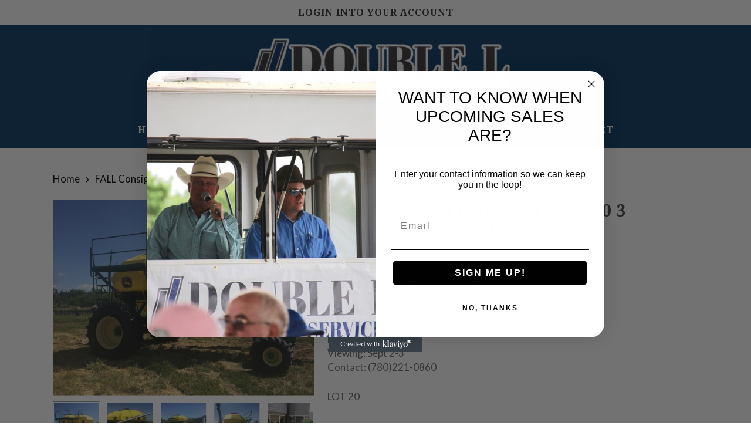

--- FILE ---
content_type: text/html; charset=UTF-8
request_url: https://www.doublelauctions.com/product/2008-john-deere-1910-3-compartment-air-tank/
body_size: 21765
content:
<!doctype html>
<html lang="en-US" class="no-js">
<head>
	<meta charset="UTF-8">
	<meta name="viewport" content="width=device-width, initial-scale=1, maximum-scale=1, user-scalable=0" /><title>LOT #20 &#8211; 2008 JOHN DEERE 1910 3 COMPARTMENT AIR TANK &#8211; Double L Auctions</title>
<meta name='robots' content='max-image-preview:large' />
<link rel='dns-prefetch' href='//www.google.com' />
<link rel='dns-prefetch' href='//static.klaviyo.com' />
<link rel='dns-prefetch' href='//maps.googleapis.com' />
<link rel='dns-prefetch' href='//meet.jit.si' />
<link rel='dns-prefetch' href='//checkout.clover.com' />
<link rel='dns-prefetch' href='//fonts.googleapis.com' />
<link rel="alternate" type="application/rss+xml" title="Double L Auctions &raquo; Feed" href="https://www.doublelauctions.com/feed/" />
<link rel="alternate" type="application/rss+xml" title="Double L Auctions &raquo; Comments Feed" href="https://www.doublelauctions.com/comments/feed/" />
<link rel="alternate" title="oEmbed (JSON)" type="application/json+oembed" href="https://www.doublelauctions.com/wp-json/oembed/1.0/embed?url=https%3A%2F%2Fwww.doublelauctions.com%2Fproduct%2F2008-john-deere-1910-3-compartment-air-tank%2F" />
<link rel="alternate" title="oEmbed (XML)" type="text/xml+oembed" href="https://www.doublelauctions.com/wp-json/oembed/1.0/embed?url=https%3A%2F%2Fwww.doublelauctions.com%2Fproduct%2F2008-john-deere-1910-3-compartment-air-tank%2F&#038;format=xml" />
<style id='wp-img-auto-sizes-contain-inline-css' type='text/css'>
img:is([sizes=auto i],[sizes^="auto," i]){contain-intrinsic-size:3000px 1500px}
/*# sourceURL=wp-img-auto-sizes-contain-inline-css */
</style>
<link rel='stylesheet' id='afreg-front-css-css' href='https://www.doublelauctions.com/wp-content/plugins/user-registration-plugin-for-woocommerce/front/css/afreg_front.css?ver=1.0' type='text/css' media='all' />
<link rel='stylesheet' id='color-spectrum-css-css' href='https://www.doublelauctions.com/wp-content/plugins/user-registration-plugin-for-woocommerce/front/css/afreg_color_spectrum.css?ver=1.0' type='text/css' media='all' />
<style id='wp-emoji-styles-inline-css' type='text/css'>

	img.wp-smiley, img.emoji {
		display: inline !important;
		border: none !important;
		box-shadow: none !important;
		height: 1em !important;
		width: 1em !important;
		margin: 0 0.07em !important;
		vertical-align: -0.1em !important;
		background: none !important;
		padding: 0 !important;
	}
/*# sourceURL=wp-emoji-styles-inline-css */
</style>
<style id='wp-block-library-inline-css' type='text/css'>
:root{--wp-block-synced-color:#7a00df;--wp-block-synced-color--rgb:122,0,223;--wp-bound-block-color:var(--wp-block-synced-color);--wp-editor-canvas-background:#ddd;--wp-admin-theme-color:#007cba;--wp-admin-theme-color--rgb:0,124,186;--wp-admin-theme-color-darker-10:#006ba1;--wp-admin-theme-color-darker-10--rgb:0,107,160.5;--wp-admin-theme-color-darker-20:#005a87;--wp-admin-theme-color-darker-20--rgb:0,90,135;--wp-admin-border-width-focus:2px}@media (min-resolution:192dpi){:root{--wp-admin-border-width-focus:1.5px}}.wp-element-button{cursor:pointer}:root .has-very-light-gray-background-color{background-color:#eee}:root .has-very-dark-gray-background-color{background-color:#313131}:root .has-very-light-gray-color{color:#eee}:root .has-very-dark-gray-color{color:#313131}:root .has-vivid-green-cyan-to-vivid-cyan-blue-gradient-background{background:linear-gradient(135deg,#00d084,#0693e3)}:root .has-purple-crush-gradient-background{background:linear-gradient(135deg,#34e2e4,#4721fb 50%,#ab1dfe)}:root .has-hazy-dawn-gradient-background{background:linear-gradient(135deg,#faaca8,#dad0ec)}:root .has-subdued-olive-gradient-background{background:linear-gradient(135deg,#fafae1,#67a671)}:root .has-atomic-cream-gradient-background{background:linear-gradient(135deg,#fdd79a,#004a59)}:root .has-nightshade-gradient-background{background:linear-gradient(135deg,#330968,#31cdcf)}:root .has-midnight-gradient-background{background:linear-gradient(135deg,#020381,#2874fc)}:root{--wp--preset--font-size--normal:16px;--wp--preset--font-size--huge:42px}.has-regular-font-size{font-size:1em}.has-larger-font-size{font-size:2.625em}.has-normal-font-size{font-size:var(--wp--preset--font-size--normal)}.has-huge-font-size{font-size:var(--wp--preset--font-size--huge)}.has-text-align-center{text-align:center}.has-text-align-left{text-align:left}.has-text-align-right{text-align:right}.has-fit-text{white-space:nowrap!important}#end-resizable-editor-section{display:none}.aligncenter{clear:both}.items-justified-left{justify-content:flex-start}.items-justified-center{justify-content:center}.items-justified-right{justify-content:flex-end}.items-justified-space-between{justify-content:space-between}.screen-reader-text{border:0;clip-path:inset(50%);height:1px;margin:-1px;overflow:hidden;padding:0;position:absolute;width:1px;word-wrap:normal!important}.screen-reader-text:focus{background-color:#ddd;clip-path:none;color:#444;display:block;font-size:1em;height:auto;left:5px;line-height:normal;padding:15px 23px 14px;text-decoration:none;top:5px;width:auto;z-index:100000}html :where(.has-border-color){border-style:solid}html :where([style*=border-top-color]){border-top-style:solid}html :where([style*=border-right-color]){border-right-style:solid}html :where([style*=border-bottom-color]){border-bottom-style:solid}html :where([style*=border-left-color]){border-left-style:solid}html :where([style*=border-width]){border-style:solid}html :where([style*=border-top-width]){border-top-style:solid}html :where([style*=border-right-width]){border-right-style:solid}html :where([style*=border-bottom-width]){border-bottom-style:solid}html :where([style*=border-left-width]){border-left-style:solid}html :where(img[class*=wp-image-]){height:auto;max-width:100%}:where(figure){margin:0 0 1em}html :where(.is-position-sticky){--wp-admin--admin-bar--position-offset:var(--wp-admin--admin-bar--height,0px)}@media screen and (max-width:600px){html :where(.is-position-sticky){--wp-admin--admin-bar--position-offset:0px}}

/*# sourceURL=wp-block-library-inline-css */
</style><link rel='stylesheet' id='wc-blocks-style-css' href='https://www.doublelauctions.com/wp-content/plugins/woocommerce/assets/client/blocks/wc-blocks.css?ver=wc-9.6.3' type='text/css' media='all' />
<style id='global-styles-inline-css' type='text/css'>
:root{--wp--preset--aspect-ratio--square: 1;--wp--preset--aspect-ratio--4-3: 4/3;--wp--preset--aspect-ratio--3-4: 3/4;--wp--preset--aspect-ratio--3-2: 3/2;--wp--preset--aspect-ratio--2-3: 2/3;--wp--preset--aspect-ratio--16-9: 16/9;--wp--preset--aspect-ratio--9-16: 9/16;--wp--preset--color--black: #000000;--wp--preset--color--cyan-bluish-gray: #abb8c3;--wp--preset--color--white: #ffffff;--wp--preset--color--pale-pink: #f78da7;--wp--preset--color--vivid-red: #cf2e2e;--wp--preset--color--luminous-vivid-orange: #ff6900;--wp--preset--color--luminous-vivid-amber: #fcb900;--wp--preset--color--light-green-cyan: #7bdcb5;--wp--preset--color--vivid-green-cyan: #00d084;--wp--preset--color--pale-cyan-blue: #8ed1fc;--wp--preset--color--vivid-cyan-blue: #0693e3;--wp--preset--color--vivid-purple: #9b51e0;--wp--preset--gradient--vivid-cyan-blue-to-vivid-purple: linear-gradient(135deg,rgb(6,147,227) 0%,rgb(155,81,224) 100%);--wp--preset--gradient--light-green-cyan-to-vivid-green-cyan: linear-gradient(135deg,rgb(122,220,180) 0%,rgb(0,208,130) 100%);--wp--preset--gradient--luminous-vivid-amber-to-luminous-vivid-orange: linear-gradient(135deg,rgb(252,185,0) 0%,rgb(255,105,0) 100%);--wp--preset--gradient--luminous-vivid-orange-to-vivid-red: linear-gradient(135deg,rgb(255,105,0) 0%,rgb(207,46,46) 100%);--wp--preset--gradient--very-light-gray-to-cyan-bluish-gray: linear-gradient(135deg,rgb(238,238,238) 0%,rgb(169,184,195) 100%);--wp--preset--gradient--cool-to-warm-spectrum: linear-gradient(135deg,rgb(74,234,220) 0%,rgb(151,120,209) 20%,rgb(207,42,186) 40%,rgb(238,44,130) 60%,rgb(251,105,98) 80%,rgb(254,248,76) 100%);--wp--preset--gradient--blush-light-purple: linear-gradient(135deg,rgb(255,206,236) 0%,rgb(152,150,240) 100%);--wp--preset--gradient--blush-bordeaux: linear-gradient(135deg,rgb(254,205,165) 0%,rgb(254,45,45) 50%,rgb(107,0,62) 100%);--wp--preset--gradient--luminous-dusk: linear-gradient(135deg,rgb(255,203,112) 0%,rgb(199,81,192) 50%,rgb(65,88,208) 100%);--wp--preset--gradient--pale-ocean: linear-gradient(135deg,rgb(255,245,203) 0%,rgb(182,227,212) 50%,rgb(51,167,181) 100%);--wp--preset--gradient--electric-grass: linear-gradient(135deg,rgb(202,248,128) 0%,rgb(113,206,126) 100%);--wp--preset--gradient--midnight: linear-gradient(135deg,rgb(2,3,129) 0%,rgb(40,116,252) 100%);--wp--preset--font-size--small: 13px;--wp--preset--font-size--medium: 20px;--wp--preset--font-size--large: 36px;--wp--preset--font-size--x-large: 42px;--wp--preset--font-family--inter: "Inter", sans-serif;--wp--preset--font-family--cardo: Cardo;--wp--preset--spacing--20: 0.44rem;--wp--preset--spacing--30: 0.67rem;--wp--preset--spacing--40: 1rem;--wp--preset--spacing--50: 1.5rem;--wp--preset--spacing--60: 2.25rem;--wp--preset--spacing--70: 3.38rem;--wp--preset--spacing--80: 5.06rem;--wp--preset--shadow--natural: 6px 6px 9px rgba(0, 0, 0, 0.2);--wp--preset--shadow--deep: 12px 12px 50px rgba(0, 0, 0, 0.4);--wp--preset--shadow--sharp: 6px 6px 0px rgba(0, 0, 0, 0.2);--wp--preset--shadow--outlined: 6px 6px 0px -3px rgb(255, 255, 255), 6px 6px rgb(0, 0, 0);--wp--preset--shadow--crisp: 6px 6px 0px rgb(0, 0, 0);}:where(.is-layout-flex){gap: 0.5em;}:where(.is-layout-grid){gap: 0.5em;}body .is-layout-flex{display: flex;}.is-layout-flex{flex-wrap: wrap;align-items: center;}.is-layout-flex > :is(*, div){margin: 0;}body .is-layout-grid{display: grid;}.is-layout-grid > :is(*, div){margin: 0;}:where(.wp-block-columns.is-layout-flex){gap: 2em;}:where(.wp-block-columns.is-layout-grid){gap: 2em;}:where(.wp-block-post-template.is-layout-flex){gap: 1.25em;}:where(.wp-block-post-template.is-layout-grid){gap: 1.25em;}.has-black-color{color: var(--wp--preset--color--black) !important;}.has-cyan-bluish-gray-color{color: var(--wp--preset--color--cyan-bluish-gray) !important;}.has-white-color{color: var(--wp--preset--color--white) !important;}.has-pale-pink-color{color: var(--wp--preset--color--pale-pink) !important;}.has-vivid-red-color{color: var(--wp--preset--color--vivid-red) !important;}.has-luminous-vivid-orange-color{color: var(--wp--preset--color--luminous-vivid-orange) !important;}.has-luminous-vivid-amber-color{color: var(--wp--preset--color--luminous-vivid-amber) !important;}.has-light-green-cyan-color{color: var(--wp--preset--color--light-green-cyan) !important;}.has-vivid-green-cyan-color{color: var(--wp--preset--color--vivid-green-cyan) !important;}.has-pale-cyan-blue-color{color: var(--wp--preset--color--pale-cyan-blue) !important;}.has-vivid-cyan-blue-color{color: var(--wp--preset--color--vivid-cyan-blue) !important;}.has-vivid-purple-color{color: var(--wp--preset--color--vivid-purple) !important;}.has-black-background-color{background-color: var(--wp--preset--color--black) !important;}.has-cyan-bluish-gray-background-color{background-color: var(--wp--preset--color--cyan-bluish-gray) !important;}.has-white-background-color{background-color: var(--wp--preset--color--white) !important;}.has-pale-pink-background-color{background-color: var(--wp--preset--color--pale-pink) !important;}.has-vivid-red-background-color{background-color: var(--wp--preset--color--vivid-red) !important;}.has-luminous-vivid-orange-background-color{background-color: var(--wp--preset--color--luminous-vivid-orange) !important;}.has-luminous-vivid-amber-background-color{background-color: var(--wp--preset--color--luminous-vivid-amber) !important;}.has-light-green-cyan-background-color{background-color: var(--wp--preset--color--light-green-cyan) !important;}.has-vivid-green-cyan-background-color{background-color: var(--wp--preset--color--vivid-green-cyan) !important;}.has-pale-cyan-blue-background-color{background-color: var(--wp--preset--color--pale-cyan-blue) !important;}.has-vivid-cyan-blue-background-color{background-color: var(--wp--preset--color--vivid-cyan-blue) !important;}.has-vivid-purple-background-color{background-color: var(--wp--preset--color--vivid-purple) !important;}.has-black-border-color{border-color: var(--wp--preset--color--black) !important;}.has-cyan-bluish-gray-border-color{border-color: var(--wp--preset--color--cyan-bluish-gray) !important;}.has-white-border-color{border-color: var(--wp--preset--color--white) !important;}.has-pale-pink-border-color{border-color: var(--wp--preset--color--pale-pink) !important;}.has-vivid-red-border-color{border-color: var(--wp--preset--color--vivid-red) !important;}.has-luminous-vivid-orange-border-color{border-color: var(--wp--preset--color--luminous-vivid-orange) !important;}.has-luminous-vivid-amber-border-color{border-color: var(--wp--preset--color--luminous-vivid-amber) !important;}.has-light-green-cyan-border-color{border-color: var(--wp--preset--color--light-green-cyan) !important;}.has-vivid-green-cyan-border-color{border-color: var(--wp--preset--color--vivid-green-cyan) !important;}.has-pale-cyan-blue-border-color{border-color: var(--wp--preset--color--pale-cyan-blue) !important;}.has-vivid-cyan-blue-border-color{border-color: var(--wp--preset--color--vivid-cyan-blue) !important;}.has-vivid-purple-border-color{border-color: var(--wp--preset--color--vivid-purple) !important;}.has-vivid-cyan-blue-to-vivid-purple-gradient-background{background: var(--wp--preset--gradient--vivid-cyan-blue-to-vivid-purple) !important;}.has-light-green-cyan-to-vivid-green-cyan-gradient-background{background: var(--wp--preset--gradient--light-green-cyan-to-vivid-green-cyan) !important;}.has-luminous-vivid-amber-to-luminous-vivid-orange-gradient-background{background: var(--wp--preset--gradient--luminous-vivid-amber-to-luminous-vivid-orange) !important;}.has-luminous-vivid-orange-to-vivid-red-gradient-background{background: var(--wp--preset--gradient--luminous-vivid-orange-to-vivid-red) !important;}.has-very-light-gray-to-cyan-bluish-gray-gradient-background{background: var(--wp--preset--gradient--very-light-gray-to-cyan-bluish-gray) !important;}.has-cool-to-warm-spectrum-gradient-background{background: var(--wp--preset--gradient--cool-to-warm-spectrum) !important;}.has-blush-light-purple-gradient-background{background: var(--wp--preset--gradient--blush-light-purple) !important;}.has-blush-bordeaux-gradient-background{background: var(--wp--preset--gradient--blush-bordeaux) !important;}.has-luminous-dusk-gradient-background{background: var(--wp--preset--gradient--luminous-dusk) !important;}.has-pale-ocean-gradient-background{background: var(--wp--preset--gradient--pale-ocean) !important;}.has-electric-grass-gradient-background{background: var(--wp--preset--gradient--electric-grass) !important;}.has-midnight-gradient-background{background: var(--wp--preset--gradient--midnight) !important;}.has-small-font-size{font-size: var(--wp--preset--font-size--small) !important;}.has-medium-font-size{font-size: var(--wp--preset--font-size--medium) !important;}.has-large-font-size{font-size: var(--wp--preset--font-size--large) !important;}.has-x-large-font-size{font-size: var(--wp--preset--font-size--x-large) !important;}
/*# sourceURL=global-styles-inline-css */
</style>

<style id='classic-theme-styles-inline-css' type='text/css'>
/*! This file is auto-generated */
.wp-block-button__link{color:#fff;background-color:#32373c;border-radius:9999px;box-shadow:none;text-decoration:none;padding:calc(.667em + 2px) calc(1.333em + 2px);font-size:1.125em}.wp-block-file__button{background:#32373c;color:#fff;text-decoration:none}
/*# sourceURL=/wp-includes/css/classic-themes.min.css */
</style>
<link rel='stylesheet' id='photoswipe-css' href='https://www.doublelauctions.com/wp-content/plugins/woocommerce/assets/css/photoswipe/photoswipe.min.css?ver=9.6.3' type='text/css' media='all' />
<link rel='stylesheet' id='photoswipe-default-skin-css' href='https://www.doublelauctions.com/wp-content/plugins/woocommerce/assets/css/photoswipe/default-skin/default-skin.min.css?ver=9.6.3' type='text/css' media='all' />
<link rel='stylesheet' id='woocommerce-layout-css' href='https://www.doublelauctions.com/wp-content/plugins/woocommerce/assets/css/woocommerce-layout.css?ver=9.6.3' type='text/css' media='all' />
<link rel='stylesheet' id='woocommerce-smallscreen-css' href='https://www.doublelauctions.com/wp-content/plugins/woocommerce/assets/css/woocommerce-smallscreen.css?ver=9.6.3' type='text/css' media='only screen and (max-width: 768px)' />
<link rel='stylesheet' id='woocommerce-general-css' href='https://www.doublelauctions.com/wp-content/plugins/woocommerce/assets/css/woocommerce.css?ver=9.6.3' type='text/css' media='all' />
<style id='woocommerce-inline-inline-css' type='text/css'>
.woocommerce form .form-row .required { visibility: visible; }
/*# sourceURL=woocommerce-inline-inline-css */
</style>
<link rel='stylesheet' id='brands-styles-css' href='https://www.doublelauctions.com/wp-content/plugins/woocommerce/assets/css/brands.css?ver=9.6.3' type='text/css' media='all' />
<link rel='stylesheet' id='font-awesome-css' href='https://www.doublelauctions.com/wp-content/themes/salient/css/font-awesome-legacy.min.css?ver=4.7.1' type='text/css' media='all' />
<style id='font-awesome-inline-css' type='text/css'>
[data-font="FontAwesome"]:before {font-family: 'FontAwesome' !important;content: attr(data-icon) !important;speak: none !important;font-weight: normal !important;font-variant: normal !important;text-transform: none !important;line-height: 1 !important;font-style: normal !important;-webkit-font-smoothing: antialiased !important;-moz-osx-font-smoothing: grayscale !important;}
/*# sourceURL=font-awesome-inline-css */
</style>
<link rel='stylesheet' id='salient-grid-system-css' href='https://www.doublelauctions.com/wp-content/themes/salient/css/build/grid-system.css?ver=16.1.3' type='text/css' media='all' />
<link rel='stylesheet' id='main-styles-css' href='https://www.doublelauctions.com/wp-content/themes/salient/css/build/style.css?ver=16.1.3' type='text/css' media='all' />
<link rel='stylesheet' id='nectar-header-layout-centered-menu-under-logo-css' href='https://www.doublelauctions.com/wp-content/themes/salient/css/build/header/header-layout-centered-menu-under-logo.css?ver=16.1.3' type='text/css' media='all' />
<link rel='stylesheet' id='nectar-header-secondary-nav-css' href='https://www.doublelauctions.com/wp-content/themes/salient/css/build/header/header-secondary-nav.css?ver=16.1.3' type='text/css' media='all' />
<link rel='stylesheet' id='nectar_default_font_open_sans-css' href='https://fonts.googleapis.com/css?family=Open+Sans%3A300%2C400%2C600%2C700&#038;subset=latin%2Clatin-ext' type='text/css' media='all' />
<link rel='stylesheet' id='responsive-css' href='https://www.doublelauctions.com/wp-content/themes/salient/css/build/responsive.css?ver=16.1.3' type='text/css' media='all' />
<link rel='stylesheet' id='nectar-product-style-classic-css' href='https://www.doublelauctions.com/wp-content/themes/salient/css/build/third-party/woocommerce/product-style-classic.css?ver=16.1.3' type='text/css' media='all' />
<link rel='stylesheet' id='woocommerce-css' href='https://www.doublelauctions.com/wp-content/themes/salient/css/build/woocommerce.css?ver=16.1.3' type='text/css' media='all' />
<link rel='stylesheet' id='nectar-woocommerce-single-css' href='https://www.doublelauctions.com/wp-content/themes/salient/css/build/third-party/woocommerce/product-single.css?ver=16.1.3' type='text/css' media='all' />
<link rel='stylesheet' id='skin-material-css' href='https://www.doublelauctions.com/wp-content/themes/salient/css/build/skin-material.css?ver=16.1.3' type='text/css' media='all' />
<link rel='stylesheet' id='salient-wp-menu-dynamic-css' href='https://www.doublelauctions.com/wp-content/uploads/salient/menu-dynamic.css?ver=59196' type='text/css' media='all' />
<link rel='stylesheet' id='evcal_google_fonts-css' href='https://fonts.googleapis.com/css?family=Noto+Sans%3A400%2C400italic%2C700%7CMontserrat%3A700%2C800%2C900&#038;subset=latin%2Clatin-ext&#038;ver=4.4.4' type='text/css' media='all' />
<link rel='stylesheet' id='evcal_cal_default-css' href='//www.doublelauctions.com/wp-content/plugins/eventON/assets/css/eventon_styles.css?ver=4.4.4' type='text/css' media='all' />
<link rel='stylesheet' id='evo_font_icons-css' href='//www.doublelauctions.com/wp-content/plugins/eventON/assets/fonts/all.css?ver=4.4.4' type='text/css' media='all' />
<link rel='stylesheet' id='eventon_dynamic_styles-css' href='//www.doublelauctions.com/wp-content/plugins/eventON/assets/css/eventon_dynamic_styles.css?ver=4.4.4' type='text/css' media='all' />
<link rel='stylesheet' id='sv-wc-payment-gateway-payment-form-v5_11_12-css' href='https://www.doublelauctions.com/wp-content/plugins/woocommerce-gateway-firstdata/vendor/skyverge/wc-plugin-framework/woocommerce/payment-gateway/assets/css/frontend/sv-wc-payment-gateway-payment-form.min.css?ver=5.11.11' type='text/css' media='all' />
<link rel='stylesheet' id='wc-first-data-clover-payment-form-css' href='https://www.doublelauctions.com/wp-content/plugins/woocommerce-gateway-firstdata/assets/css/frontend/wc-first-data-clover-payment-form.min.css?ver=5.1.3' type='text/css' media='all' />
<link rel='stylesheet' id='evo_yv_styles-css' href='//www.doublelauctions.com/wp-content/plugins/eventon-yearly-view/assets/yv_styles.css?ver=6.9' type='text/css' media='all' />
<link rel='stylesheet' id='dynamic-css-css' href='https://www.doublelauctions.com/wp-content/themes/salient/css/salient-dynamic-styles.css?ver=33173' type='text/css' media='all' />
<style id='dynamic-css-inline-css' type='text/css'>
#header-space{background-color:#ffffff}@media only screen and (min-width:1000px){body #ajax-content-wrap.no-scroll{min-height:calc(100vh - 247px);height:calc(100vh - 247px)!important;}}@media only screen and (min-width:1000px){#page-header-wrap.fullscreen-header,#page-header-wrap.fullscreen-header #page-header-bg,html:not(.nectar-box-roll-loaded) .nectar-box-roll > #page-header-bg.fullscreen-header,.nectar_fullscreen_zoom_recent_projects,#nectar_fullscreen_rows:not(.afterLoaded) > div{height:calc(100vh - 246px);}.wpb_row.vc_row-o-full-height.top-level,.wpb_row.vc_row-o-full-height.top-level > .col.span_12{min-height:calc(100vh - 246px);}html:not(.nectar-box-roll-loaded) .nectar-box-roll > #page-header-bg.fullscreen-header{top:247px;}.nectar-slider-wrap[data-fullscreen="true"]:not(.loaded),.nectar-slider-wrap[data-fullscreen="true"]:not(.loaded) .swiper-container{height:calc(100vh - 245px)!important;}.admin-bar .nectar-slider-wrap[data-fullscreen="true"]:not(.loaded),.admin-bar .nectar-slider-wrap[data-fullscreen="true"]:not(.loaded) .swiper-container{height:calc(100vh - 245px - 32px)!important;}}.admin-bar[class*="page-template-template-no-header"] .wpb_row.vc_row-o-full-height.top-level,.admin-bar[class*="page-template-template-no-header"] .wpb_row.vc_row-o-full-height.top-level > .col.span_12{min-height:calc(100vh - 32px);}body[class*="page-template-template-no-header"] .wpb_row.vc_row-o-full-height.top-level,body[class*="page-template-template-no-header"] .wpb_row.vc_row-o-full-height.top-level > .col.span_12{min-height:100vh;}@media only screen and (max-width:999px){.using-mobile-browser #nectar_fullscreen_rows:not(.afterLoaded):not([data-mobile-disable="on"]) > div{height:calc(100vh - 136px);}.using-mobile-browser .wpb_row.vc_row-o-full-height.top-level,.using-mobile-browser .wpb_row.vc_row-o-full-height.top-level > .col.span_12,[data-permanent-transparent="1"].using-mobile-browser .wpb_row.vc_row-o-full-height.top-level,[data-permanent-transparent="1"].using-mobile-browser .wpb_row.vc_row-o-full-height.top-level > .col.span_12{min-height:calc(100vh - 136px);}html:not(.nectar-box-roll-loaded) .nectar-box-roll > #page-header-bg.fullscreen-header,.nectar_fullscreen_zoom_recent_projects,.nectar-slider-wrap[data-fullscreen="true"]:not(.loaded),.nectar-slider-wrap[data-fullscreen="true"]:not(.loaded) .swiper-container,#nectar_fullscreen_rows:not(.afterLoaded):not([data-mobile-disable="on"]) > div{height:calc(100vh - 83px);}.wpb_row.vc_row-o-full-height.top-level,.wpb_row.vc_row-o-full-height.top-level > .col.span_12{min-height:calc(100vh - 83px);}body[data-transparent-header="false"] #ajax-content-wrap.no-scroll{min-height:calc(100vh - 83px);height:calc(100vh - 83px);}}.post-type-archive-product.woocommerce .container-wrap,.tax-product_cat.woocommerce .container-wrap{background-color:#f6f6f6;}.woocommerce.single-product #single-meta{position:relative!important;top:0!important;margin:0;left:8px;height:auto;}.woocommerce.single-product #single-meta:after{display:block;content:" ";clear:both;height:1px;}.woocommerce ul.products li.product.material,.woocommerce-page ul.products li.product.material{background-color:#ffffff;}.woocommerce ul.products li.product.minimal .product-wrap,.woocommerce ul.products li.product.minimal .background-color-expand,.woocommerce-page ul.products li.product.minimal .product-wrap,.woocommerce-page ul.products li.product.minimal .background-color-expand{background-color:#ffffff;}@media only screen and (max-width:999px){.nectar-cta.display_tablet_inherit{display:inherit;}}@media only screen and (max-width:690px){.nectar-cta.display_phone_inherit{display:inherit;}}.screen-reader-text,.nectar-skip-to-content:not(:focus){border:0;clip:rect(1px,1px,1px,1px);clip-path:inset(50%);height:1px;margin:-1px;overflow:hidden;padding:0;position:absolute!important;width:1px;word-wrap:normal!important;}.row .col img:not([srcset]){width:auto;}.row .col img.img-with-animation.nectar-lazy:not([srcset]){width:100%;}
.tablepress thead th,
.tablepress tfoot th {
  background-color: #063762;
  color: #ffffff;
}

.tablepress thead .sorting_asc,
.tablepress thead .sorting_desc,
.tablepress thead .sorting:hover {
  background-color: #063762;
  color: #d0c4aa;
}

.tribe-events .tribe-events-calendar-month__day--current .tribe-events-calendar-month__day-date, .tribe-events .tribe-events-calendar-month__day--current .tribe-events-calendar-month__day-date-link {
    color: #f00 !important;
}

.woocommerce ul.products li.product .button {
  width: 100% !important;
  background-color: #063762;
  text-transform: uppercase;
  font-size: 16px;
  font-weight: 800;
}

.shop_view_auction {
    display: none !important;
}

.woocommerce div.product form.cart .button {
  vertical-align: middle;
  float: left;
}
.woocommerce #respond input#submit.alt, .woocommerce a.button.alt, .woocommerce button.button.alt, .woocommerce input.button.alt {
  background-color: #a46497;
  color: #fff;
  -webkit-font-smoothing: antialiased;
}
.woocommerce .cart .button, .woocommerce .cart input.button {
  float: none;
}
.woocommerce button.button, .woocommerce-page button.button{
  background-color: #063762 !important;
  font-size: 16px !important;
  padding: 20px 50px !important;
}

.cart .quantity input.qty, .woocommerce-mini-cart .quantity input.qty {
  width: 70px !important;
}

.tribe-events .tribe-events-calendar-month__day--current .tribe-events-calendar-month__day-date, .tribe-events .tribe-events-calendar-month__day--current .tribe-events-calendar-month__day-date-link {
    color: #f00 !important;
}

.tribe-events .tribe-events-calendar-month__calendar-event-datetime {
  color: #000 !important;
}

.evoyv_year_grid .month_box .day_box.he .day_box_color {
  background-color: #063762 !important;
  opacity: 1 !important;
  color: #fbfbfb !important;
}
/*# sourceURL=dynamic-css-inline-css */
</style>
<link rel='stylesheet' id='salient-child-style-css' href='https://www.doublelauctions.com/wp-content/themes/salient-child/style.css?ver=16.1.3' type='text/css' media='all' />
<link rel='stylesheet' id='redux-google-fonts-salient_redux-css' href='https://fonts.googleapis.com/css?family=Noto+Serif%3A700%7CLato%7CPT+Sans+Narrow&#038;ver=6.9' type='text/css' media='all' />
<script type="text/javascript" src="https://www.doublelauctions.com/wp-includes/js/jquery/jquery.min.js?ver=3.7.1" id="jquery-core-js"></script>
<script type="text/javascript" src="https://www.doublelauctions.com/wp-includes/js/jquery/jquery-migrate.min.js?ver=3.4.1" id="jquery-migrate-js"></script>
<script type="text/javascript" src="https://www.doublelauctions.com/wp-content/plugins/user-registration-plugin-for-woocommerce/front/js/afreg_front.js?ver=1.0" id="afreg-front-js-js"></script>
<script type="text/javascript" src="https://www.doublelauctions.com/wp-content/plugins/user-registration-plugin-for-woocommerce/front/js/afreg_color_spectrum.js?ver=1.0" id="color-spectrum-js-js"></script>
<script type="text/javascript" src="//www.google.com/recaptcha/api.js?ver=1.0" id="Google reCaptcha JS-js"></script>
<script type="text/javascript" src="https://www.doublelauctions.com/wp-includes/js/dist/hooks.min.js?ver=dd5603f07f9220ed27f1" id="wp-hooks-js"></script>
<script type="text/javascript" id="say-what-js-js-extra">
/* <![CDATA[ */
var say_what_data = {"replacements":[]};
//# sourceURL=say-what-js-js-extra
/* ]]> */
</script>
<script type="text/javascript" src="https://www.doublelauctions.com/wp-content/plugins/say-what/assets/build/frontend.js?ver=fd31684c45e4d85aeb4e" id="say-what-js-js"></script>
<script type="text/javascript" src="https://www.doublelauctions.com/wp-content/plugins/woocommerce/assets/js/zoom/jquery.zoom.min.js?ver=1.7.21-wc.9.6.3" id="zoom-js" defer="defer" data-wp-strategy="defer"></script>
<script type="text/javascript" src="https://www.doublelauctions.com/wp-content/plugins/woocommerce/assets/js/photoswipe/photoswipe.min.js?ver=4.1.1-wc.9.6.3" id="photoswipe-js" defer="defer" data-wp-strategy="defer"></script>
<script type="text/javascript" src="https://www.doublelauctions.com/wp-content/plugins/woocommerce/assets/js/photoswipe/photoswipe-ui-default.min.js?ver=4.1.1-wc.9.6.3" id="photoswipe-ui-default-js" defer="defer" data-wp-strategy="defer"></script>
<script type="text/javascript" id="wc-single-product-js-extra">
/* <![CDATA[ */
var wc_single_product_params = {"i18n_required_rating_text":"Please select a rating","i18n_product_gallery_trigger_text":"View full-screen image gallery","review_rating_required":"yes","flexslider":{"rtl":false,"animation":"slide","smoothHeight":true,"directionNav":false,"controlNav":"thumbnails","slideshow":false,"animationSpeed":500,"animationLoop":false,"allowOneSlide":false},"zoom_enabled":"1","zoom_options":[],"photoswipe_enabled":"1","photoswipe_options":{"shareEl":false,"closeOnScroll":false,"history":false,"hideAnimationDuration":0,"showAnimationDuration":0},"flexslider_enabled":""};
//# sourceURL=wc-single-product-js-extra
/* ]]> */
</script>
<script type="text/javascript" src="https://www.doublelauctions.com/wp-content/plugins/woocommerce/assets/js/frontend/single-product.min.js?ver=9.6.3" id="wc-single-product-js" defer="defer" data-wp-strategy="defer"></script>
<script type="text/javascript" src="https://www.doublelauctions.com/wp-content/plugins/woocommerce/assets/js/jquery-blockui/jquery.blockUI.min.js?ver=2.7.0-wc.9.6.3" id="jquery-blockui-js" defer="defer" data-wp-strategy="defer"></script>
<script type="text/javascript" src="https://www.doublelauctions.com/wp-content/plugins/woocommerce/assets/js/js-cookie/js.cookie.min.js?ver=2.1.4-wc.9.6.3" id="js-cookie-js" defer="defer" data-wp-strategy="defer"></script>
<script type="text/javascript" id="woocommerce-js-extra">
/* <![CDATA[ */
var woocommerce_params = {"ajax_url":"/wp-admin/admin-ajax.php","wc_ajax_url":"/?wc-ajax=%%endpoint%%"};
//# sourceURL=woocommerce-js-extra
/* ]]> */
</script>
<script type="text/javascript" src="https://www.doublelauctions.com/wp-content/plugins/woocommerce/assets/js/frontend/woocommerce.min.js?ver=9.6.3" id="woocommerce-js" defer="defer" data-wp-strategy="defer"></script>
<script type="text/javascript" id="evo-inlinescripts-header-js-after">
/* <![CDATA[ */
jQuery(document).ready(function($){});
//# sourceURL=evo-inlinescripts-header-js-after
/* ]]> */
</script>
<script type="text/javascript" src="https://checkout.clover.com/sdk.js?ver=5.1.3" id="clover-hosted-iframe-sdk-js"></script>
<script type="text/javascript" id="wc-settings-dep-in-header-js-after">
/* <![CDATA[ */
console.warn( "Scripts that have a dependency on [wc-settings, wc-blocks-checkout] must be loaded in the footer, klaviyo-klaviyo-checkout-block-editor-script was registered to load in the header, but has been switched to load in the footer instead. See https://github.com/woocommerce/woocommerce-gutenberg-products-block/pull/5059" );
console.warn( "Scripts that have a dependency on [wc-settings, wc-blocks-checkout] must be loaded in the footer, klaviyo-klaviyo-checkout-block-view-script was registered to load in the header, but has been switched to load in the footer instead. See https://github.com/woocommerce/woocommerce-gutenberg-products-block/pull/5059" );
//# sourceURL=wc-settings-dep-in-header-js-after
/* ]]> */
</script>
<script></script><link rel="https://api.w.org/" href="https://www.doublelauctions.com/wp-json/" /><link rel="alternate" title="JSON" type="application/json" href="https://www.doublelauctions.com/wp-json/wp/v2/product/3032" /><link rel="EditURI" type="application/rsd+xml" title="RSD" href="https://www.doublelauctions.com/xmlrpc.php?rsd" />
<meta name="generator" content="WordPress 6.9" />
<meta name="generator" content="WooCommerce 9.6.3" />
<link rel="canonical" href="https://www.doublelauctions.com/product/2008-john-deere-1910-3-compartment-air-tank/" />
<link rel='shortlink' href='https://www.doublelauctions.com/?p=3032' />
<script type="text/javascript"> var root = document.getElementsByTagName( "html" )[0]; root.setAttribute( "class", "js" ); </script><!-- Global site tag (gtag.js) - Google Analytics -->
<script async src="https://www.googletagmanager.com/gtag/js?id=G-9QV4MH30P1"></script>
<script>
  window.dataLayer = window.dataLayer || [];
  function gtag(){dataLayer.push(arguments);}
  gtag('js', new Date());

  gtag('config', 'G-9QV4MH30P1');
</script>
<script async type="text/javascript" src="https://static.klaviyo.com/onsite/js/klaviyo.js?company_id=WxHrWx"></script>	<noscript><style>.woocommerce-product-gallery{ opacity: 1 !important; }</style></noscript>
	

<!-- EventON Version -->
<meta name="generator" content="EventON 4.4.4" />

<meta name="generator" content="Powered by WPBakery Page Builder - drag and drop page builder for WordPress."/>
<style class='wp-fonts-local' type='text/css'>
@font-face{font-family:Inter;font-style:normal;font-weight:300 900;font-display:fallback;src:url('https://www.doublelauctions.com/wp-content/plugins/woocommerce/assets/fonts/Inter-VariableFont_slnt,wght.woff2') format('woff2');font-stretch:normal;}
@font-face{font-family:Cardo;font-style:normal;font-weight:400;font-display:fallback;src:url('https://www.doublelauctions.com/wp-content/plugins/woocommerce/assets/fonts/cardo_normal_400.woff2') format('woff2');}
</style>
			<script src="https://www.google.com/recaptcha/api.js?hl=" async defer></script>
			<noscript><style> .wpb_animate_when_almost_visible { opacity: 1; }</style></noscript>		<script>
		jQuery( document ).ready( function($) {
			// The time range selector on the "wins" page in My Account
			$( '.win_range' ).on( 'change', function( e ) { 
				$( this ).closest( '#wins_list_form' ).submit();
				return true; 
			});
			
			
			// Prevent DoS via repeatedly clicking the "bid now" button
			$( '.bid_button, .watchlist_button' ).unbind().on( 'click', function() { 
				$( '.bid_button' ).block( {
					message: null,
					overlayCSS: {
						background: '#fff',
						opacity: 0.6
					}
				});
			});
			
			// Multi-add to cart: 
			$( 'button.add_auctions_to_cart' ).on( 'click', function(e) {
				e.preventDefault();
				items = [];
				$( 'input.auction_id' ).each( function() { 
					if ( $( this ).is( ':checked' ) ) { 
						items.push( $( this ).val() );
					}
				});
				
				if ( items.length < 1 ) { 
					return;
				}
				var nonce = 'd5f12ffcf2';
				var action = 'pay_auction_now';
				$.post( 'https://www.doublelauctions.com/wp-admin/admin-ajax.php', { items: items, _wpnonce: nonce, action: action }, function( data ) { 
					
					try { 
					
						data = $.parseJSON( data );
						
						if ( 'undefined' !== typeof data.error && 'xxx' == data.error ) { 
							alert( 'Invalid request. Please reload this page and try again' );
							
						} else if ( 'false' == data.error && 'undefined' !== typeof data.message ) { 
							// Otherwise show the result message 
							$( document.body ).trigger( 'wc_fragment_refresh' );
							
							alert( data.message );
							
							$( '.auction_id' ).each( function() {
								var tr = $( this ).closest( 'tr' );
								tr.find( 'input.auction_id' ).hide();
								tr.find( '.pay_now_link' ).hide();
								tr.find( '.item_is_in_cart' ).show();
							});
						
						} else if ( 'undefined' !== typeof data.error && 'undefined' !== typeof data.message ) { 
							$( document.body ).trigger( 'wc_fragment_refresh' );
							alert( data.message );
						}
					} catch( e ) { 
						alert( 'Error processing request to add items to the cart: ' + e.Message );
					}
				});
						
			});
		});
		
		// Login modal popup HTML
		var login_form_html = '<form class="auction_login" action="login" method="post">\
			<p class="status"></p>\
			<p class="form-row-wide">\
				<label for="username">Username</label>\
				<input id="username" type="text" name="username">\
			<p>\
			<p class="form-row-wide">\
				<label for="password">Password</label>\
				<input id="password" type="password" name="password">\
			</p>\
			<input type="hidden" id="security" name="security" value="5be764bbf8" /><input type="hidden" name="_wp_http_referer" value="/product/2008-john-deere-1910-3-compartment-air-tank/" />\
			<a class="lost" href="https://www.doublelauctions.com/my-account/lost-password/">Lost your password?</a>\
			<br/>\
			<a class="lost" href="https://www.doublelauctions.com/my-account/">Register</a>\
			</form>\
		';
		// Login modal popup script
		jQuery( document ).ready( function($) {
			$('.login_popup_btn').unbind().on('click', function(e) {
				e.preventDefault();
				try { 
					$.confirm({
						content: login_form_html,
						boxWidth: '400px',
						useBootstrap: false,
						theme: 'light',
						bgOpacity: 0.75,
						title: 'Login or Register',
						buttons: {
							cancel: function(){
								// do nothing.
							},
							login: {
								text: 'Login',
								btnClass: 'button-primary',
								action: function() {
									var user = this.$content.find( 'input#username' ).val();

									var pass = this.$content.find( 'input#password' ).val();
									var security = this.$content.find( 'input#security' ).val();

									if ( !user.trim() || !pass.trim() ) {
										$.alert({
											title: 'Error',
											content: "Enter you username and password",
											type: 'red',
											boxWidth: '400px',
											useBootstrap: false,
											theme: 'light',
											bgOpacity: 0.75,
										});
										return false;
									} else {
										$.post( 'https://www.doublelauctions.com/wp-admin/admin-ajax.php', { action: 'ign_auction_login', user: user, pass:pass, security: security }, function( data ) { 
											try { 
												var res = $.parseJSON( data );
												if ( false === res.loggedin ) { 
													$( '.auction_login' ).find( '.status' ).addClass( 'error' );
													$( '.auction_login' ).find( '.status' ).html( res.message );
												} else { 
													$( '.auction_login' ).find( '.status' ).removeClass( 'error' ).html( res.message );
													window.location = '';
												}
												return false; 
											} catch(e) { 
												alert( e.message );
												return false;
											}
											
										});
									}
									return false;
								}
							}
						}
					});
				} catch( e ) { 
					console.log( e.message );
				}
				return false;
			});
		});
	
		</script>
				<script>
					
		var ajaxurl = 'https://www.doublelauctions.com/wp-admin/admin-ajax.php';
			
		stime = '1768961241000';
			
		// This function gets the current server time and then 
		// when the Ajax request completes it starts the timers via function calls
		function server_time() { 
			
			var time = null;
			
			jQuery.ajax({
				url: ajaxurl, 
				type: "POST",
				data: { action:'auction_server_time' },
				async: true,  // synchronous XMLHttpRequests are being deprecated in browsers
				dataType: 'text', 
				success: function( datetime_string ) { 
					time = new Date( datetime_string );
					auction_start_shop_loop_timers( datetime_string );

					if ( 'function' == typeof( auction_start_single_auction_timers ) ) { 
						auction_start_single_auction_timers( datetime_string );
					}

				}, 
				error: function(http, message, exc) { 
					time = new Date(); 
				}
			});
			
			return time; 
		}
		
		// Trigger the initial request for server time, this in turn starts the timers via function calls
		jQuery( document ).ready( function($) {
			server_time();
		});
		
		
		// This function is passed the current server time when called
		function auction_start_shop_loop_timers( current_server_time ) { 
		
						}

		</script>
		<link rel='stylesheet' id='ignitewoo_auction_styles-css' href='//www.doublelauctions.com/wp-content/plugins/woocommerce-auctions//assets/css/auctions.css?ver=6.9' type='text/css' media='all' />
<link rel='stylesheet' id='ign-auction-add-to-cart-alert-css' href='//www.doublelauctions.com/wp-content/plugins/woocommerce-auctions//assets/css/jquery-confirm.min.css?ver=1' type='text/css' media='all' />
<link rel='stylesheet' id='js_composer_front-css' href='https://www.doublelauctions.com/wp-content/plugins/js_composer_salient/assets/css/js_composer.min.css?ver=7.1' type='text/css' media='all' />
<link data-pagespeed-no-defer data-nowprocket data-wpacu-skip data-no-optimize data-noptimize rel='stylesheet' id='main-styles-non-critical-css' href='https://www.doublelauctions.com/wp-content/themes/salient/css/build/style-non-critical.css?ver=16.1.3' type='text/css' media='all' />
<link data-pagespeed-no-defer data-nowprocket data-wpacu-skip data-no-optimize data-noptimize rel='stylesheet' id='nectar-woocommerce-non-critical-css' href='https://www.doublelauctions.com/wp-content/themes/salient/css/build/third-party/woocommerce/woocommerce-non-critical.css?ver=16.1.3' type='text/css' media='all' />
<link data-pagespeed-no-defer data-nowprocket data-wpacu-skip data-no-optimize data-noptimize rel='stylesheet' id='fancyBox-css' href='https://www.doublelauctions.com/wp-content/themes/salient/css/build/plugins/jquery.fancybox.css?ver=3.3.1' type='text/css' media='all' />
<link data-pagespeed-no-defer data-nowprocket data-wpacu-skip data-no-optimize data-noptimize rel='stylesheet' id='nectar-ocm-core-css' href='https://www.doublelauctions.com/wp-content/themes/salient/css/build/off-canvas/core.css?ver=16.1.3' type='text/css' media='all' />
<link data-pagespeed-no-defer data-nowprocket data-wpacu-skip data-no-optimize data-noptimize rel='stylesheet' id='nectar-ocm-slide-out-right-material-css' href='https://www.doublelauctions.com/wp-content/themes/salient/css/build/off-canvas/slide-out-right-material.css?ver=16.1.3' type='text/css' media='all' />
<link data-pagespeed-no-defer data-nowprocket data-wpacu-skip data-no-optimize data-noptimize rel='stylesheet' id='nectar-ocm-slide-out-right-hover-css' href='https://www.doublelauctions.com/wp-content/themes/salient/css/build/off-canvas/slide-out-right-hover.css?ver=16.1.3' type='text/css' media='all' />
</head><body class="wp-singular product-template-default single single-product postid-3032 wp-theme-salient wp-child-theme-salient-child theme-salient woocommerce woocommerce-page woocommerce-no-js material wpb-js-composer js-comp-ver-7.1 vc_responsive" data-footer-reveal="false" data-footer-reveal-shadow="none" data-header-format="centered-menu-under-logo" data-body-border="off" data-boxed-style="" data-header-breakpoint="1000" data-dropdown-style="minimal" data-cae="easeOutCubic" data-cad="750" data-megamenu-width="contained" data-aie="none" data-ls="fancybox" data-apte="standard" data-hhun="0" data-fancy-form-rcs="default" data-form-style="default" data-form-submit="regular" data-is="minimal" data-button-style="slightly_rounded_shadow" data-user-account-button="false" data-flex-cols="true" data-col-gap="default" data-header-inherit-rc="false" data-header-search="false" data-animated-anchors="true" data-ajax-transitions="false" data-full-width-header="false" data-slide-out-widget-area="true" data-slide-out-widget-area-style="slide-out-from-right" data-user-set-ocm="off" data-loading-animation="none" data-bg-header="false" data-responsive="1" data-ext-responsive="true" data-ext-padding="90" data-header-resize="1" data-header-color="custom" data-cart="false" data-remove-m-parallax="" data-remove-m-video-bgs="" data-m-animate="0" data-force-header-trans-color="light" data-smooth-scrolling="0" data-permanent-transparent="false" >
	
	<script type="text/javascript">
	 (function(window, document) {

		 if(navigator.userAgent.match(/(Android|iPod|iPhone|iPad|BlackBerry|IEMobile|Opera Mini)/)) {
			 document.body.className += " using-mobile-browser mobile ";
		 }
		 if(navigator.userAgent.match(/Mac/) && navigator.maxTouchPoints && navigator.maxTouchPoints > 2) {
			document.body.className += " using-ios-device ";
		}

		 if( !("ontouchstart" in window) ) {

			 var body = document.querySelector("body");
			 var winW = window.innerWidth;
			 var bodyW = body.clientWidth;

			 if (winW > bodyW + 4) {
				 body.setAttribute("style", "--scroll-bar-w: " + (winW - bodyW - 4) + "px");
			 } else {
				 body.setAttribute("style", "--scroll-bar-w: 0px");
			 }
		 }

	 })(window, document);
   </script><a href="#ajax-content-wrap" class="nectar-skip-to-content">Skip to main content</a><div class="ocm-effect-wrap"><div class="ocm-effect-wrap-inner">	
	<div id="header-space"  data-header-mobile-fixed='1'></div> 
	
		<div id="header-outer" data-has-menu="true" data-has-buttons="no" data-header-button_style="default" data-using-pr-menu="false" data-mobile-fixed="1" data-ptnm="false" data-lhe="animated_underline" data-user-set-bg="#063762" data-format="centered-menu-under-logo" data-permanent-transparent="false" data-megamenu-rt="0" data-remove-fixed="0" data-header-resize="1" data-cart="false" data-transparency-option="" data-box-shadow="small" data-shrink-num="6" data-using-secondary="1" data-using-logo="1" data-logo-height="125" data-m-logo-height="60" data-padding="20" data-full-width="false" data-condense="false" >
			
	<div id="header-secondary-outer" class="centered-menu-under-logo" data-mobile="default" data-remove-fixed="0" data-lhe="animated_underline" data-secondary-text="true" data-full-width="false" data-mobile-fixed="1" data-permanent-transparent="false" >
		<div class="container">
			<nav>
				<div class="nectar-center-text"><a href="https://doublelauctions.placebids.net/bidder/start">Login Into Your Account</a></div>				
			</nav>
		</div>
	</div>
	

<div id="search-outer" class="nectar">
	<div id="search">
		<div class="container">
			 <div id="search-box">
				 <div class="inner-wrap">
					 <div class="col span_12">
						  <form role="search" action="https://www.doublelauctions.com/" method="GET">
														 <input type="text" name="s"  value="" aria-label="Search" placeholder="Search" />
							 
						<span>Hit enter to search or ESC to close</span>
												</form>
					</div><!--/span_12-->
				</div><!--/inner-wrap-->
			 </div><!--/search-box-->
			 <div id="close"><a href="#"><span class="screen-reader-text">Close Search</span>
				<span class="close-wrap"> <span class="close-line close-line1"></span> <span class="close-line close-line2"></span> </span>				 </a></div>
		 </div><!--/container-->
	</div><!--/search-->
</div><!--/search-outer-->

<header id="top">
	<div class="container">
		<div class="row">
			<div class="col span_3">
								<a id="logo" href="https://www.doublelauctions.com" data-supplied-ml-starting-dark="false" data-supplied-ml-starting="false" data-supplied-ml="true" >
					<img class="stnd skip-lazy default-logo dark-version" width="390" height="105" alt="Double L Auctions" src="https://www.doublelauctions.com/wp-content/uploads/2022/07/DoubleLAuctionServices_Outlined.png" srcset="https://www.doublelauctions.com/wp-content/uploads/2022/07/DoubleLAuctionServices_Outlined.png 1x, https://www.doublelauctions.com/wp-content/uploads/2022/07/DoubleLAuctionServices_Outlined.png 2x" /><img class="mobile-only-logo skip-lazy" alt="Double L Auctions" width="390" height="105" src="https://www.doublelauctions.com/wp-content/uploads/2022/07/DoubleLAuctionServices_Outlined.png" />				</a>
							</div><!--/span_3-->

			<div class="col span_9 col_last">
									<div class="nectar-mobile-only mobile-header"><div class="inner"></div></div>
													<div class="slide-out-widget-area-toggle mobile-icon slide-out-from-right" data-custom-color="false" data-icon-animation="simple-transform">
						<div> <a href="#sidewidgetarea" role="button" aria-label="Navigation Menu" aria-expanded="false" class="closed">
							<span class="screen-reader-text">Menu</span><span aria-hidden="true"> <i class="lines-button x2"> <i class="lines"></i> </i> </span>
						</a></div>
					</div>
				
									<nav>
													<ul class="sf-menu">
								<li id="menu-item-2525" class="menu-item menu-item-type-post_type menu-item-object-page menu-item-home nectar-regular-menu-item menu-item-2525"><a href="https://www.doublelauctions.com/"><span class="menu-title-text">Home</span></a></li>
<li id="menu-item-2965" class="menu-item menu-item-type-post_type menu-item-object-page menu-item-has-children nectar-regular-menu-item menu-item-2965"><a href="https://www.doublelauctions.com/sales-calendar/"><span class="menu-title-text">Calendar</span></a>
<ul class="sub-menu">
	<li id="menu-item-3747" class="menu-item menu-item-type-custom menu-item-object-custom nectar-regular-menu-item menu-item-3747"><a href="https://www.doublelauctions.com/sales-calendar/"><span class="menu-title-text">view Calendar</span></a></li>
	<li id="menu-item-3761" class="menu-item menu-item-type-post_type menu-item-object-page nectar-regular-menu-item menu-item-3761"><a href="https://www.doublelauctions.com/previous-sales/"><span class="menu-title-text">PREVIOUS Sales</span></a></li>
</ul>
</li>
<li id="menu-item-3111" class="menu-item menu-item-type-post_type menu-item-object-page menu-item-has-children nectar-regular-menu-item menu-item-3111"><a href="https://www.doublelauctions.com/upcoming-sales/"><span class="menu-title-text">Upcoming Sales</span></a>
<ul class="sub-menu">
	<li id="menu-item-3748" class="menu-item menu-item-type-custom menu-item-object-custom nectar-regular-menu-item menu-item-3748"><a href="https://www.doublelauctions.com/upcoming-sales/"><span class="menu-title-text">view Sales</span></a></li>
</ul>
</li>
<li id="menu-item-3762" class="menu-item menu-item-type-custom menu-item-object-custom nectar-regular-menu-item menu-item-3762"><a href="https://doublelauctions.placebids.net/auctions"><span class="menu-title-text">Online Auctions</span></a></li>
<li id="menu-item-2579" class="menu-item menu-item-type-custom menu-item-object-custom nectar-regular-menu-item menu-item-2579"><a href="https://doublelauctions.placebids.net/bidder/start"><span class="menu-title-text">My Account</span></a></li>
<li id="menu-item-2530" class="menu-item menu-item-type-post_type menu-item-object-page nectar-regular-menu-item menu-item-2530"><a href="https://www.doublelauctions.com/contact/"><span class="menu-title-text">Contact</span></a></li>
							</ul>
													<ul class="buttons sf-menu" data-user-set-ocm="off">

								
							</ul>
						
					</nav>

					
				</div><!--/span_9-->

				
			</div><!--/row-->
					</div><!--/container-->
	</header>		
	</div>
		<div id="ajax-content-wrap">

	<div class="container-wrap" data-midnight="dark"><div class="container main-content"><div class="row"><nav class="woocommerce-breadcrumb" itemprop="breadcrumb"><span><a href="https://www.doublelauctions.com">Home</a></span> <i class="fa fa-angle-right"></i> <span><a href="https://www.doublelauctions.com/product-category/fall-consignment/">FALL Consignment</a></span> <i class="fa fa-angle-right"></i> <span>LOT #20 &#8211; 2008 JOHN DEERE 1910 3 COMPARTMENT AIR TANK</span></nav>
					
			<div class="woocommerce-notices-wrapper"></div>
	<div itemscope data-project-style="classic" data-sold-individually="false" data-gallery-variant="default" data-n-lazy="1" data-hide-product-sku="false" data-gallery-style="ios_slider" data-tab-pos="fullwidth" id="product-3032" class="product type-product post-3032 status-publish first instock product_cat-fall-consignment product_cat-previous-sales has-post-thumbnail taxable shipping-taxable product-type-simple">

	<div class="nectar-prod-wrap"><div class='span_5 col single-product-main-image'>    <div class="woocommerce-product-gallery woocommerce-product-gallery--with-images images" data-has-gallery-imgs="true">

    	<div class="flickity product-slider">

				<div class="slider generate-markup">

					
	        <div class="slide">
	        	<div data-thumb="https://www.doublelauctions.com/wp-content/uploads/2023/08/1910-AIR-TANK-03-140x140.jpg" class="woocommerce-product-gallery__image easyzoom">
	          	<a href="https://www.doublelauctions.com/wp-content/uploads/2023/08/1910-AIR-TANK-03.jpg" class="no-ajaxy"><img width="1027" height="771" src="https://www.doublelauctions.com/wp-content/uploads/2023/08/1910-AIR-TANK-03.jpg" class="attachment-shop_single size-shop_single wp-post-image" alt="" title="1910 AIR TANK 03" data-caption="" data-src="https://www.doublelauctions.com/wp-content/uploads/2023/08/1910-AIR-TANK-03.jpg" data-large_image="https://www.doublelauctions.com/wp-content/uploads/2023/08/1910-AIR-TANK-03.jpg" data-large_image_width="1027" data-large_image_height="771" decoding="async" fetchpriority="high" srcset="https://www.doublelauctions.com/wp-content/uploads/2023/08/1910-AIR-TANK-03.jpg 1027w, https://www.doublelauctions.com/wp-content/uploads/2023/08/1910-AIR-TANK-03-300x225.jpg 300w, https://www.doublelauctions.com/wp-content/uploads/2023/08/1910-AIR-TANK-03-1024x769.jpg 1024w, https://www.doublelauctions.com/wp-content/uploads/2023/08/1910-AIR-TANK-03-768x577.jpg 768w, https://www.doublelauctions.com/wp-content/uploads/2023/08/1910-AIR-TANK-03-600x450.jpg 600w" sizes="(max-width: 1027px) 100vw, 1027px" /></a>
	          </div>	        </div>

					<div class="slide"><div class="woocommerce-product-gallery__image easyzoom" data-thumb="https://www.doublelauctions.com/wp-content/uploads/2023/08/1910-AIR-TANK-03-140x140.jpg"><a href="https://www.doublelauctions.com/wp-content/uploads/2023/08/1910-AIR-TANK-02.jpg" class="no-ajaxy"><img width="1027" height="771" src="data:image/svg+xml;charset=utf-8,%3Csvg%20xmlns%3D&#039;http%3A%2F%2Fwww.w3.org%2F2000%2Fsvg&#039;%20viewBox%3D&#039;0%200%201027%20771&#039;%2F%3E" class="attachment-shop_single size-shop_single nectar-lazy" alt="" data-caption="" data-src="https://www.doublelauctions.com/wp-content/uploads/2023/08/1910-AIR-TANK-02.jpg" data-large_image="https://www.doublelauctions.com/wp-content/uploads/2023/08/1910-AIR-TANK-02.jpg" data-large_image_width="1027" data-large_image_height="771" decoding="async" sizes="(max-width: 1027px) 100vw, 1027px" data-nectar-img-srcset="https://www.doublelauctions.com/wp-content/uploads/2023/08/1910-AIR-TANK-02.jpg 1027w, https://www.doublelauctions.com/wp-content/uploads/2023/08/1910-AIR-TANK-02-300x225.jpg 300w, https://www.doublelauctions.com/wp-content/uploads/2023/08/1910-AIR-TANK-02-1024x769.jpg 1024w, https://www.doublelauctions.com/wp-content/uploads/2023/08/1910-AIR-TANK-02-768x577.jpg 768w, https://www.doublelauctions.com/wp-content/uploads/2023/08/1910-AIR-TANK-02-600x450.jpg 600w" data-nectar-img-src="https://www.doublelauctions.com/wp-content/uploads/2023/08/1910-AIR-TANK-02.jpg" /></a></div></div><div class="slide"><div class="woocommerce-product-gallery__image easyzoom" data-thumb="https://www.doublelauctions.com/wp-content/uploads/2023/08/1910-AIR-TANK-03-140x140.jpg"><a href="https://www.doublelauctions.com/wp-content/uploads/2023/08/1910-AIR-TANK-01.jpg" class="no-ajaxy"><img width="1027" height="771" src="data:image/svg+xml;charset=utf-8,%3Csvg%20xmlns%3D&#039;http%3A%2F%2Fwww.w3.org%2F2000%2Fsvg&#039;%20viewBox%3D&#039;0%200%201027%20771&#039;%2F%3E" class="attachment-shop_single size-shop_single nectar-lazy" alt="" data-caption="" data-src="https://www.doublelauctions.com/wp-content/uploads/2023/08/1910-AIR-TANK-01.jpg" data-large_image="https://www.doublelauctions.com/wp-content/uploads/2023/08/1910-AIR-TANK-01.jpg" data-large_image_width="1027" data-large_image_height="771" decoding="async" sizes="(max-width: 1027px) 100vw, 1027px" data-nectar-img-srcset="https://www.doublelauctions.com/wp-content/uploads/2023/08/1910-AIR-TANK-01.jpg 1027w, https://www.doublelauctions.com/wp-content/uploads/2023/08/1910-AIR-TANK-01-300x225.jpg 300w, https://www.doublelauctions.com/wp-content/uploads/2023/08/1910-AIR-TANK-01-1024x769.jpg 1024w, https://www.doublelauctions.com/wp-content/uploads/2023/08/1910-AIR-TANK-01-768x577.jpg 768w, https://www.doublelauctions.com/wp-content/uploads/2023/08/1910-AIR-TANK-01-600x450.jpg 600w" data-nectar-img-src="https://www.doublelauctions.com/wp-content/uploads/2023/08/1910-AIR-TANK-01.jpg" /></a></div></div><div class="slide"><div class="woocommerce-product-gallery__image easyzoom" data-thumb="https://www.doublelauctions.com/wp-content/uploads/2023/08/1910-AIR-TANK-03-140x140.jpg"><a href="https://www.doublelauctions.com/wp-content/uploads/2023/08/1910-AIR-TANK-04.jpg" class="no-ajaxy"><img width="1027" height="771" src="data:image/svg+xml;charset=utf-8,%3Csvg%20xmlns%3D&#039;http%3A%2F%2Fwww.w3.org%2F2000%2Fsvg&#039;%20viewBox%3D&#039;0%200%201027%20771&#039;%2F%3E" class="attachment-shop_single size-shop_single nectar-lazy" alt="" data-caption="" data-src="https://www.doublelauctions.com/wp-content/uploads/2023/08/1910-AIR-TANK-04.jpg" data-large_image="https://www.doublelauctions.com/wp-content/uploads/2023/08/1910-AIR-TANK-04.jpg" data-large_image_width="1027" data-large_image_height="771" decoding="async" sizes="(max-width: 1027px) 100vw, 1027px" data-nectar-img-srcset="https://www.doublelauctions.com/wp-content/uploads/2023/08/1910-AIR-TANK-04.jpg 1027w, https://www.doublelauctions.com/wp-content/uploads/2023/08/1910-AIR-TANK-04-300x225.jpg 300w, https://www.doublelauctions.com/wp-content/uploads/2023/08/1910-AIR-TANK-04-1024x769.jpg 1024w, https://www.doublelauctions.com/wp-content/uploads/2023/08/1910-AIR-TANK-04-768x577.jpg 768w, https://www.doublelauctions.com/wp-content/uploads/2023/08/1910-AIR-TANK-04-600x450.jpg 600w" data-nectar-img-src="https://www.doublelauctions.com/wp-content/uploads/2023/08/1910-AIR-TANK-04.jpg" /></a></div></div><div class="slide"><div class="woocommerce-product-gallery__image easyzoom" data-thumb="https://www.doublelauctions.com/wp-content/uploads/2023/08/1910-AIR-TANK-03-140x140.jpg"><a href="https://www.doublelauctions.com/wp-content/uploads/2023/08/conveyor.jpg" class="no-ajaxy"><img width="640" height="480" src="data:image/svg+xml;charset=utf-8,%3Csvg%20xmlns%3D&#039;http%3A%2F%2Fwww.w3.org%2F2000%2Fsvg&#039;%20viewBox%3D&#039;0%200%20640%20480&#039;%2F%3E" class="attachment-shop_single size-shop_single nectar-lazy" alt="" data-caption="" data-src="https://www.doublelauctions.com/wp-content/uploads/2023/08/conveyor.jpg" data-large_image="https://www.doublelauctions.com/wp-content/uploads/2023/08/conveyor.jpg" data-large_image_width="640" data-large_image_height="480" decoding="async" sizes="(max-width: 640px) 100vw, 640px" data-nectar-img-srcset="https://www.doublelauctions.com/wp-content/uploads/2023/08/conveyor.jpg 640w, https://www.doublelauctions.com/wp-content/uploads/2023/08/conveyor-300x225.jpg 300w, https://www.doublelauctions.com/wp-content/uploads/2023/08/conveyor-600x450.jpg 600w" data-nectar-img-src="https://www.doublelauctions.com/wp-content/uploads/2023/08/conveyor.jpg" /></a></div></div><div class="slide"><div class="woocommerce-product-gallery__image easyzoom" data-thumb="https://www.doublelauctions.com/wp-content/uploads/2023/08/1910-AIR-TANK-03-140x140.jpg"><a href="https://www.doublelauctions.com/wp-content/uploads/2023/08/1.jpg" class="no-ajaxy"><img width="480" height="640" src="data:image/svg+xml;charset=utf-8,%3Csvg%20xmlns%3D&#039;http%3A%2F%2Fwww.w3.org%2F2000%2Fsvg&#039;%20viewBox%3D&#039;0%200%20480%20640&#039;%2F%3E" class="attachment-shop_single size-shop_single nectar-lazy" alt="" data-caption="" data-src="https://www.doublelauctions.com/wp-content/uploads/2023/08/1.jpg" data-large_image="https://www.doublelauctions.com/wp-content/uploads/2023/08/1.jpg" data-large_image_width="480" data-large_image_height="640" decoding="async" sizes="(max-width: 480px) 100vw, 480px" data-nectar-img-srcset="https://www.doublelauctions.com/wp-content/uploads/2023/08/1.jpg 480w, https://www.doublelauctions.com/wp-content/uploads/2023/08/1-225x300.jpg 225w" data-nectar-img-src="https://www.doublelauctions.com/wp-content/uploads/2023/08/1.jpg" /></a></div></div><div class="slide"><div class="woocommerce-product-gallery__image easyzoom" data-thumb="https://www.doublelauctions.com/wp-content/uploads/2023/08/1910-AIR-TANK-03-140x140.jpg"><a href="https://www.doublelauctions.com/wp-content/uploads/2023/08/2.jpg" class="no-ajaxy"><img width="480" height="640" src="data:image/svg+xml;charset=utf-8,%3Csvg%20xmlns%3D&#039;http%3A%2F%2Fwww.w3.org%2F2000%2Fsvg&#039;%20viewBox%3D&#039;0%200%20480%20640&#039;%2F%3E" class="attachment-shop_single size-shop_single nectar-lazy" alt="" data-caption="" data-src="https://www.doublelauctions.com/wp-content/uploads/2023/08/2.jpg" data-large_image="https://www.doublelauctions.com/wp-content/uploads/2023/08/2.jpg" data-large_image_width="480" data-large_image_height="640" decoding="async" sizes="(max-width: 480px) 100vw, 480px" data-nectar-img-srcset="https://www.doublelauctions.com/wp-content/uploads/2023/08/2.jpg 480w, https://www.doublelauctions.com/wp-content/uploads/2023/08/2-225x300.jpg 225w" data-nectar-img-src="https://www.doublelauctions.com/wp-content/uploads/2023/08/2.jpg" /></a></div></div><div class="slide"><div class="woocommerce-product-gallery__image easyzoom" data-thumb="https://www.doublelauctions.com/wp-content/uploads/2023/08/1910-AIR-TANK-03-140x140.jpg"><a href="https://www.doublelauctions.com/wp-content/uploads/2023/08/3.jpg" class="no-ajaxy"><img width="480" height="640" src="data:image/svg+xml;charset=utf-8,%3Csvg%20xmlns%3D&#039;http%3A%2F%2Fwww.w3.org%2F2000%2Fsvg&#039;%20viewBox%3D&#039;0%200%20480%20640&#039;%2F%3E" class="attachment-shop_single size-shop_single nectar-lazy" alt="" data-caption="" data-src="https://www.doublelauctions.com/wp-content/uploads/2023/08/3.jpg" data-large_image="https://www.doublelauctions.com/wp-content/uploads/2023/08/3.jpg" data-large_image_width="480" data-large_image_height="640" decoding="async" sizes="(max-width: 480px) 100vw, 480px" data-nectar-img-srcset="https://www.doublelauctions.com/wp-content/uploads/2023/08/3.jpg 480w, https://www.doublelauctions.com/wp-content/uploads/2023/08/3-225x300.jpg 225w" data-nectar-img-src="https://www.doublelauctions.com/wp-content/uploads/2023/08/3.jpg" /></a></div></div><div class="slide"><div class="woocommerce-product-gallery__image easyzoom" data-thumb="https://www.doublelauctions.com/wp-content/uploads/2023/08/1910-AIR-TANK-03-140x140.jpg"><a href="https://www.doublelauctions.com/wp-content/uploads/2023/08/4.jpg" class="no-ajaxy"><img width="480" height="640" src="data:image/svg+xml;charset=utf-8,%3Csvg%20xmlns%3D&#039;http%3A%2F%2Fwww.w3.org%2F2000%2Fsvg&#039;%20viewBox%3D&#039;0%200%20480%20640&#039;%2F%3E" class="attachment-shop_single size-shop_single nectar-lazy" alt="" data-caption="" data-src="https://www.doublelauctions.com/wp-content/uploads/2023/08/4.jpg" data-large_image="https://www.doublelauctions.com/wp-content/uploads/2023/08/4.jpg" data-large_image_width="480" data-large_image_height="640" decoding="async" sizes="(max-width: 480px) 100vw, 480px" data-nectar-img-srcset="https://www.doublelauctions.com/wp-content/uploads/2023/08/4.jpg 480w, https://www.doublelauctions.com/wp-content/uploads/2023/08/4-225x300.jpg 225w" data-nectar-img-src="https://www.doublelauctions.com/wp-content/uploads/2023/08/4.jpg" /></a></div></div><div class="slide"><div class="woocommerce-product-gallery__image easyzoom" data-thumb="https://www.doublelauctions.com/wp-content/uploads/2023/08/1910-AIR-TANK-03-140x140.jpg"><a href="https://www.doublelauctions.com/wp-content/uploads/2023/08/5.jpg" class="no-ajaxy"><img width="480" height="640" src="data:image/svg+xml;charset=utf-8,%3Csvg%20xmlns%3D&#039;http%3A%2F%2Fwww.w3.org%2F2000%2Fsvg&#039;%20viewBox%3D&#039;0%200%20480%20640&#039;%2F%3E" class="attachment-shop_single size-shop_single nectar-lazy" alt="" data-caption="" data-src="https://www.doublelauctions.com/wp-content/uploads/2023/08/5.jpg" data-large_image="https://www.doublelauctions.com/wp-content/uploads/2023/08/5.jpg" data-large_image_width="480" data-large_image_height="640" decoding="async" sizes="(max-width: 480px) 100vw, 480px" data-nectar-img-srcset="https://www.doublelauctions.com/wp-content/uploads/2023/08/5.jpg 480w, https://www.doublelauctions.com/wp-content/uploads/2023/08/5-225x300.jpg 225w" data-nectar-img-src="https://www.doublelauctions.com/wp-content/uploads/2023/08/5.jpg" /></a></div></div><div class="slide"><div class="woocommerce-product-gallery__image easyzoom" data-thumb="https://www.doublelauctions.com/wp-content/uploads/2023/08/1910-AIR-TANK-03-140x140.jpg"><a href="https://www.doublelauctions.com/wp-content/uploads/2023/08/6.jpg" class="no-ajaxy"><img width="480" height="640" src="data:image/svg+xml;charset=utf-8,%3Csvg%20xmlns%3D&#039;http%3A%2F%2Fwww.w3.org%2F2000%2Fsvg&#039;%20viewBox%3D&#039;0%200%20480%20640&#039;%2F%3E" class="attachment-shop_single size-shop_single nectar-lazy" alt="" data-caption="" data-src="https://www.doublelauctions.com/wp-content/uploads/2023/08/6.jpg" data-large_image="https://www.doublelauctions.com/wp-content/uploads/2023/08/6.jpg" data-large_image_width="480" data-large_image_height="640" decoding="async" sizes="(max-width: 480px) 100vw, 480px" data-nectar-img-srcset="https://www.doublelauctions.com/wp-content/uploads/2023/08/6.jpg 480w, https://www.doublelauctions.com/wp-content/uploads/2023/08/6-225x300.jpg 225w" data-nectar-img-src="https://www.doublelauctions.com/wp-content/uploads/2023/08/6.jpg" /></a></div></div><div class="slide"><div class="woocommerce-product-gallery__image easyzoom" data-thumb="https://www.doublelauctions.com/wp-content/uploads/2023/08/1910-AIR-TANK-03-140x140.jpg"><a href="https://www.doublelauctions.com/wp-content/uploads/2023/08/7.jpg" class="no-ajaxy"><img width="480" height="640" src="data:image/svg+xml;charset=utf-8,%3Csvg%20xmlns%3D&#039;http%3A%2F%2Fwww.w3.org%2F2000%2Fsvg&#039;%20viewBox%3D&#039;0%200%20480%20640&#039;%2F%3E" class="attachment-shop_single size-shop_single nectar-lazy" alt="" data-caption="" data-src="https://www.doublelauctions.com/wp-content/uploads/2023/08/7.jpg" data-large_image="https://www.doublelauctions.com/wp-content/uploads/2023/08/7.jpg" data-large_image_width="480" data-large_image_height="640" decoding="async" sizes="(max-width: 480px) 100vw, 480px" data-nectar-img-srcset="https://www.doublelauctions.com/wp-content/uploads/2023/08/7.jpg 480w, https://www.doublelauctions.com/wp-content/uploads/2023/08/7-225x300.jpg 225w" data-nectar-img-src="https://www.doublelauctions.com/wp-content/uploads/2023/08/7.jpg" /></a></div></div><div class="slide"><div class="woocommerce-product-gallery__image easyzoom" data-thumb="https://www.doublelauctions.com/wp-content/uploads/2023/08/1910-AIR-TANK-03-140x140.jpg"><a href="https://www.doublelauctions.com/wp-content/uploads/2023/08/8.jpg" class="no-ajaxy"><img width="640" height="480" src="data:image/svg+xml;charset=utf-8,%3Csvg%20xmlns%3D&#039;http%3A%2F%2Fwww.w3.org%2F2000%2Fsvg&#039;%20viewBox%3D&#039;0%200%20640%20480&#039;%2F%3E" class="attachment-shop_single size-shop_single nectar-lazy" alt="" data-caption="" data-src="https://www.doublelauctions.com/wp-content/uploads/2023/08/8.jpg" data-large_image="https://www.doublelauctions.com/wp-content/uploads/2023/08/8.jpg" data-large_image_width="640" data-large_image_height="480" decoding="async" sizes="(max-width: 640px) 100vw, 640px" data-nectar-img-srcset="https://www.doublelauctions.com/wp-content/uploads/2023/08/8.jpg 640w, https://www.doublelauctions.com/wp-content/uploads/2023/08/8-300x225.jpg 300w, https://www.doublelauctions.com/wp-content/uploads/2023/08/8-600x450.jpg 600w" data-nectar-img-src="https://www.doublelauctions.com/wp-content/uploads/2023/08/8.jpg" /></a></div></div><div class="slide"><div class="woocommerce-product-gallery__image easyzoom" data-thumb="https://www.doublelauctions.com/wp-content/uploads/2023/08/1910-AIR-TANK-03-140x140.jpg"><a href="https://www.doublelauctions.com/wp-content/uploads/2023/08/9.jpg" class="no-ajaxy"><img width="640" height="480" src="data:image/svg+xml;charset=utf-8,%3Csvg%20xmlns%3D&#039;http%3A%2F%2Fwww.w3.org%2F2000%2Fsvg&#039;%20viewBox%3D&#039;0%200%20640%20480&#039;%2F%3E" class="attachment-shop_single size-shop_single nectar-lazy" alt="" data-caption="" data-src="https://www.doublelauctions.com/wp-content/uploads/2023/08/9.jpg" data-large_image="https://www.doublelauctions.com/wp-content/uploads/2023/08/9.jpg" data-large_image_width="640" data-large_image_height="480" decoding="async" sizes="(max-width: 640px) 100vw, 640px" data-nectar-img-srcset="https://www.doublelauctions.com/wp-content/uploads/2023/08/9.jpg 640w, https://www.doublelauctions.com/wp-content/uploads/2023/08/9-300x225.jpg 300w, https://www.doublelauctions.com/wp-content/uploads/2023/08/9-600x450.jpg 600w" data-nectar-img-src="https://www.doublelauctions.com/wp-content/uploads/2023/08/9.jpg" /></a></div></div>
			</div>
		</div>
		
			
					
				<div class="flickity product-thumbs">
					<div class="slider generate-markup">
															<div class="slide thumb active"><div class="thumb-inner"><img width="140" height="140" src="https://www.doublelauctions.com/wp-content/uploads/2023/08/1910-AIR-TANK-03-140x140.jpg" class="attachment-nectar_small_square size-nectar_small_square wp-post-image" alt="" decoding="async" srcset="https://www.doublelauctions.com/wp-content/uploads/2023/08/1910-AIR-TANK-03-140x140.jpg 140w, https://www.doublelauctions.com/wp-content/uploads/2023/08/1910-AIR-TANK-03-150x150.jpg 150w, https://www.doublelauctions.com/wp-content/uploads/2023/08/1910-AIR-TANK-03-100x100.jpg 100w, https://www.doublelauctions.com/wp-content/uploads/2023/08/1910-AIR-TANK-03-500x500.jpg 500w, https://www.doublelauctions.com/wp-content/uploads/2023/08/1910-AIR-TANK-03-350x350.jpg 350w, https://www.doublelauctions.com/wp-content/uploads/2023/08/1910-AIR-TANK-03-300x300.jpg 300w" sizes="(max-width: 140px) 100vw, 140px" /></div></div>
							<div class="thumb slide"><div class="thumb-inner"><img width="140" height="140" src="https://www.doublelauctions.com/wp-content/uploads/2023/08/1910-AIR-TANK-02-140x140.jpg" class="attachment-nectar_small_square size-nectar_small_square" alt="" decoding="async" srcset="https://www.doublelauctions.com/wp-content/uploads/2023/08/1910-AIR-TANK-02-140x140.jpg 140w, https://www.doublelauctions.com/wp-content/uploads/2023/08/1910-AIR-TANK-02-150x150.jpg 150w, https://www.doublelauctions.com/wp-content/uploads/2023/08/1910-AIR-TANK-02-100x100.jpg 100w, https://www.doublelauctions.com/wp-content/uploads/2023/08/1910-AIR-TANK-02-500x500.jpg 500w, https://www.doublelauctions.com/wp-content/uploads/2023/08/1910-AIR-TANK-02-350x350.jpg 350w, https://www.doublelauctions.com/wp-content/uploads/2023/08/1910-AIR-TANK-02-300x300.jpg 300w" sizes="(max-width: 140px) 100vw, 140px" /></div></div><div class="thumb slide"><div class="thumb-inner"><img width="140" height="140" src="https://www.doublelauctions.com/wp-content/uploads/2023/08/1910-AIR-TANK-01-140x140.jpg" class="attachment-nectar_small_square size-nectar_small_square" alt="" decoding="async" srcset="https://www.doublelauctions.com/wp-content/uploads/2023/08/1910-AIR-TANK-01-140x140.jpg 140w, https://www.doublelauctions.com/wp-content/uploads/2023/08/1910-AIR-TANK-01-150x150.jpg 150w, https://www.doublelauctions.com/wp-content/uploads/2023/08/1910-AIR-TANK-01-100x100.jpg 100w, https://www.doublelauctions.com/wp-content/uploads/2023/08/1910-AIR-TANK-01-500x500.jpg 500w, https://www.doublelauctions.com/wp-content/uploads/2023/08/1910-AIR-TANK-01-350x350.jpg 350w, https://www.doublelauctions.com/wp-content/uploads/2023/08/1910-AIR-TANK-01-300x300.jpg 300w" sizes="(max-width: 140px) 100vw, 140px" /></div></div><div class="thumb slide"><div class="thumb-inner"><img width="140" height="140" src="https://www.doublelauctions.com/wp-content/uploads/2023/08/1910-AIR-TANK-04-140x140.jpg" class="attachment-nectar_small_square size-nectar_small_square" alt="" decoding="async" srcset="https://www.doublelauctions.com/wp-content/uploads/2023/08/1910-AIR-TANK-04-140x140.jpg 140w, https://www.doublelauctions.com/wp-content/uploads/2023/08/1910-AIR-TANK-04-150x150.jpg 150w, https://www.doublelauctions.com/wp-content/uploads/2023/08/1910-AIR-TANK-04-100x100.jpg 100w, https://www.doublelauctions.com/wp-content/uploads/2023/08/1910-AIR-TANK-04-500x500.jpg 500w, https://www.doublelauctions.com/wp-content/uploads/2023/08/1910-AIR-TANK-04-350x350.jpg 350w, https://www.doublelauctions.com/wp-content/uploads/2023/08/1910-AIR-TANK-04-300x300.jpg 300w" sizes="(max-width: 140px) 100vw, 140px" /></div></div><div class="thumb slide"><div class="thumb-inner"><img width="140" height="140" src="https://www.doublelauctions.com/wp-content/uploads/2023/08/conveyor-140x140.jpg" class="attachment-nectar_small_square size-nectar_small_square" alt="" decoding="async" srcset="https://www.doublelauctions.com/wp-content/uploads/2023/08/conveyor-140x140.jpg 140w, https://www.doublelauctions.com/wp-content/uploads/2023/08/conveyor-150x150.jpg 150w, https://www.doublelauctions.com/wp-content/uploads/2023/08/conveyor-100x100.jpg 100w, https://www.doublelauctions.com/wp-content/uploads/2023/08/conveyor-350x350.jpg 350w, https://www.doublelauctions.com/wp-content/uploads/2023/08/conveyor-300x300.jpg 300w" sizes="(max-width: 140px) 100vw, 140px" /></div></div><div class="thumb slide"><div class="thumb-inner"><img width="140" height="140" src="https://www.doublelauctions.com/wp-content/uploads/2023/08/1-140x140.jpg" class="attachment-nectar_small_square size-nectar_small_square" alt="" decoding="async" srcset="https://www.doublelauctions.com/wp-content/uploads/2023/08/1-140x140.jpg 140w, https://www.doublelauctions.com/wp-content/uploads/2023/08/1-150x150.jpg 150w, https://www.doublelauctions.com/wp-content/uploads/2023/08/1-100x100.jpg 100w, https://www.doublelauctions.com/wp-content/uploads/2023/08/1-350x350.jpg 350w, https://www.doublelauctions.com/wp-content/uploads/2023/08/1-300x300.jpg 300w" sizes="(max-width: 140px) 100vw, 140px" /></div></div><div class="thumb slide"><div class="thumb-inner"><img width="140" height="140" src="https://www.doublelauctions.com/wp-content/uploads/2023/08/2-140x140.jpg" class="attachment-nectar_small_square size-nectar_small_square" alt="" decoding="async" srcset="https://www.doublelauctions.com/wp-content/uploads/2023/08/2-140x140.jpg 140w, https://www.doublelauctions.com/wp-content/uploads/2023/08/2-150x150.jpg 150w, https://www.doublelauctions.com/wp-content/uploads/2023/08/2-100x100.jpg 100w, https://www.doublelauctions.com/wp-content/uploads/2023/08/2-350x350.jpg 350w, https://www.doublelauctions.com/wp-content/uploads/2023/08/2-300x300.jpg 300w" sizes="(max-width: 140px) 100vw, 140px" /></div></div><div class="thumb slide"><div class="thumb-inner"><img width="140" height="140" src="https://www.doublelauctions.com/wp-content/uploads/2023/08/3-140x140.jpg" class="attachment-nectar_small_square size-nectar_small_square" alt="" decoding="async" srcset="https://www.doublelauctions.com/wp-content/uploads/2023/08/3-140x140.jpg 140w, https://www.doublelauctions.com/wp-content/uploads/2023/08/3-150x150.jpg 150w, https://www.doublelauctions.com/wp-content/uploads/2023/08/3-100x100.jpg 100w, https://www.doublelauctions.com/wp-content/uploads/2023/08/3-350x350.jpg 350w, https://www.doublelauctions.com/wp-content/uploads/2023/08/3-300x300.jpg 300w" sizes="(max-width: 140px) 100vw, 140px" /></div></div><div class="thumb slide"><div class="thumb-inner"><img width="140" height="140" src="https://www.doublelauctions.com/wp-content/uploads/2023/08/4-140x140.jpg" class="attachment-nectar_small_square size-nectar_small_square" alt="" decoding="async" srcset="https://www.doublelauctions.com/wp-content/uploads/2023/08/4-140x140.jpg 140w, https://www.doublelauctions.com/wp-content/uploads/2023/08/4-150x150.jpg 150w, https://www.doublelauctions.com/wp-content/uploads/2023/08/4-100x100.jpg 100w, https://www.doublelauctions.com/wp-content/uploads/2023/08/4-350x350.jpg 350w, https://www.doublelauctions.com/wp-content/uploads/2023/08/4-300x300.jpg 300w" sizes="(max-width: 140px) 100vw, 140px" /></div></div><div class="thumb slide"><div class="thumb-inner"><img width="140" height="140" src="https://www.doublelauctions.com/wp-content/uploads/2023/08/5-140x140.jpg" class="attachment-nectar_small_square size-nectar_small_square" alt="" decoding="async" srcset="https://www.doublelauctions.com/wp-content/uploads/2023/08/5-140x140.jpg 140w, https://www.doublelauctions.com/wp-content/uploads/2023/08/5-150x150.jpg 150w, https://www.doublelauctions.com/wp-content/uploads/2023/08/5-100x100.jpg 100w, https://www.doublelauctions.com/wp-content/uploads/2023/08/5-350x350.jpg 350w, https://www.doublelauctions.com/wp-content/uploads/2023/08/5-300x300.jpg 300w" sizes="(max-width: 140px) 100vw, 140px" /></div></div><div class="thumb slide"><div class="thumb-inner"><img width="140" height="140" src="https://www.doublelauctions.com/wp-content/uploads/2023/08/6-140x140.jpg" class="attachment-nectar_small_square size-nectar_small_square" alt="" decoding="async" srcset="https://www.doublelauctions.com/wp-content/uploads/2023/08/6-140x140.jpg 140w, https://www.doublelauctions.com/wp-content/uploads/2023/08/6-150x150.jpg 150w, https://www.doublelauctions.com/wp-content/uploads/2023/08/6-100x100.jpg 100w, https://www.doublelauctions.com/wp-content/uploads/2023/08/6-350x350.jpg 350w, https://www.doublelauctions.com/wp-content/uploads/2023/08/6-300x300.jpg 300w" sizes="(max-width: 140px) 100vw, 140px" /></div></div><div class="thumb slide"><div class="thumb-inner"><img width="140" height="140" src="https://www.doublelauctions.com/wp-content/uploads/2023/08/7-140x140.jpg" class="attachment-nectar_small_square size-nectar_small_square" alt="" decoding="async" srcset="https://www.doublelauctions.com/wp-content/uploads/2023/08/7-140x140.jpg 140w, https://www.doublelauctions.com/wp-content/uploads/2023/08/7-150x150.jpg 150w, https://www.doublelauctions.com/wp-content/uploads/2023/08/7-100x100.jpg 100w, https://www.doublelauctions.com/wp-content/uploads/2023/08/7-350x350.jpg 350w, https://www.doublelauctions.com/wp-content/uploads/2023/08/7-300x300.jpg 300w" sizes="(max-width: 140px) 100vw, 140px" /></div></div><div class="thumb slide"><div class="thumb-inner"><img width="140" height="140" src="https://www.doublelauctions.com/wp-content/uploads/2023/08/8-140x140.jpg" class="attachment-nectar_small_square size-nectar_small_square" alt="" decoding="async" srcset="https://www.doublelauctions.com/wp-content/uploads/2023/08/8-140x140.jpg 140w, https://www.doublelauctions.com/wp-content/uploads/2023/08/8-150x150.jpg 150w, https://www.doublelauctions.com/wp-content/uploads/2023/08/8-100x100.jpg 100w, https://www.doublelauctions.com/wp-content/uploads/2023/08/8-350x350.jpg 350w, https://www.doublelauctions.com/wp-content/uploads/2023/08/8-300x300.jpg 300w" sizes="(max-width: 140px) 100vw, 140px" /></div></div><div class="thumb slide"><div class="thumb-inner"><img width="140" height="140" src="https://www.doublelauctions.com/wp-content/uploads/2023/08/9-140x140.jpg" class="attachment-nectar_small_square size-nectar_small_square" alt="" decoding="async" srcset="https://www.doublelauctions.com/wp-content/uploads/2023/08/9-140x140.jpg 140w, https://www.doublelauctions.com/wp-content/uploads/2023/08/9-150x150.jpg 150w, https://www.doublelauctions.com/wp-content/uploads/2023/08/9-100x100.jpg 100w, https://www.doublelauctions.com/wp-content/uploads/2023/08/9-350x350.jpg 350w, https://www.doublelauctions.com/wp-content/uploads/2023/08/9-300x300.jpg 300w" sizes="(max-width: 140px) 100vw, 140px" /></div></div>				</div>
			</div>
				</div>

</div>
	<div class="summary entry-summary force-contained-rows">

		<h1 class="product_title entry-title nectar-inherit-default">LOT #20 &#8211; 2008 JOHN DEERE 1910 3 COMPARTMENT AIR TANK</h1><p class="price nectar-inherit-default"></p>
<div class="woocommerce-product-details__short-description">
	<ul>
<li>Comes with loading auger and conveyer</li>
<li>Serial# A01910H725454</li>
<li>Good tires</li>
</ul>
<p>FOB: Cadogan, AB<br />
Viewing: Sept 2-3<br />
Contact: (780)221-0860</p>
<p>LOT 20</p>
<h3>SOLD $9,110</h3>
</div>
<div class="product_meta">

	
	
		<span class="sku_wrapper">SKU: <span class="sku">20</span></span>

	
	<span class="posted_in">Categories: <a href="https://www.doublelauctions.com/product-category/fall-consignment/" rel="tag">FALL Consignment</a>, <a href="https://www.doublelauctions.com/product-category/previous-sales/" rel="tag">Previous Sales</a></span>
	
	
</div>

	</div><!-- .summary -->

	</div><div class="after-product-summary-clear"></div><div class="clear"></div>
	<section class="related products">

					<h2>Related products</h2>
				
  <ul class="products columns-4" data-n-lazy="1" data-rm-m-hover="off" data-n-desktop-columns="3" data-n-desktop-small-columns="3" data-n-tablet-columns="default" data-n-phone-columns="default" data-product-style="classic">



			
					
	<li class="classic product type-product post-2711 status-publish first instock product_cat-fall-consignment product_cat-previous-sales has-post-thumbnail taxable shipping-taxable product-type-simple" >


	

			   <div class="product-wrap">
			<a href="https://www.doublelauctions.com/product/double-a-trailer-2/"><img width="300" height="300" src="data:image/svg+xml;charset=utf-8,%3Csvg%20xmlns%3D&#039;http%3A%2F%2Fwww.w3.org%2F2000%2Fsvg&#039;%20viewBox%3D&#039;0%200%20300%20300&#039;%2F%3E" class="attachment-woocommerce_thumbnail size-woocommerce_thumbnail nectar-lazy" alt="" decoding="async" data-nectar-img-src="https://www.doublelauctions.com/wp-content/uploads/2023/07/IMG_2273-300x300.jpg" /><img width="640" height="480" src="https://www.doublelauctions.com/wp-content/uploads/2023/07/IMG_2270.jpg" class="hover-gallery-image nectar-lazy" alt="" decoding="async" sizes="(max-width: 640px) 100vw, 640px" data-nectar-img-srcset="https://www.doublelauctions.com/wp-content/uploads/2023/07/IMG_2270.jpg 640w, https://www.doublelauctions.com/wp-content/uploads/2023/07/IMG_2270-300x225.jpg 300w, https://www.doublelauctions.com/wp-content/uploads/2023/07/IMG_2270-600x450.jpg 600w" data-nectar-img-src="https://www.doublelauctions.com/wp-content/uploads/2023/07/IMG_2270.jpg" /></a>
			<div class="product-add-to-cart" data-nectar-quickview="false"><a href="https://www.doublelauctions.com/product/double-a-trailer-2/" data-quantity="1" class="button product_type_simple" data-product_id="2711" data-product_sku="13" aria-label="Read more about &ldquo;LOT #13 - Double A Trailer 30ft Flat Deck&rdquo;" rel="nofollow" data-success_message="">Bid Now</a></div>		   </div>
				
	  

		<h2 class="woocommerce-loop-product__title">LOT #13 &#8211; Double A Trailer 30ft Flat Deck</h2>

	

	
</li>
			
					
	<li class="classic product type-product post-2714 status-publish instock product_cat-fall-consignment product_cat-previous-sales has-post-thumbnail taxable shipping-taxable product-type-simple" >


	

			   <div class="product-wrap">
			<a href="https://www.doublelauctions.com/product/calf-shelters-2/"><img width="300" height="300" src="data:image/svg+xml;charset=utf-8,%3Csvg%20xmlns%3D&#039;http%3A%2F%2Fwww.w3.org%2F2000%2Fsvg&#039;%20viewBox%3D&#039;0%200%20300%20300&#039;%2F%3E" class="attachment-woocommerce_thumbnail size-woocommerce_thumbnail nectar-lazy" alt="" decoding="async" sizes="(max-width: 300px) 100vw, 300px" data-nectar-img-srcset="https://www.doublelauctions.com/wp-content/uploads/2023/07/IMG_2333-300x300.jpg 300w, https://www.doublelauctions.com/wp-content/uploads/2023/07/IMG_2333-150x150.jpg 150w, https://www.doublelauctions.com/wp-content/uploads/2023/07/IMG_2333-100x100.jpg 100w, https://www.doublelauctions.com/wp-content/uploads/2023/07/IMG_2333-140x140.jpg 140w, https://www.doublelauctions.com/wp-content/uploads/2023/07/IMG_2333-350x350.jpg 350w" data-nectar-img-src="https://www.doublelauctions.com/wp-content/uploads/2023/07/IMG_2333-300x300.jpg" /><img width="640" height="480" src="https://www.doublelauctions.com/wp-content/uploads/2023/07/IMG_2332.jpg" class="hover-gallery-image nectar-lazy" alt="" decoding="async" sizes="(max-width: 640px) 100vw, 640px" data-nectar-img-srcset="https://www.doublelauctions.com/wp-content/uploads/2023/07/IMG_2332.jpg 640w, https://www.doublelauctions.com/wp-content/uploads/2023/07/IMG_2332-300x225.jpg 300w, https://www.doublelauctions.com/wp-content/uploads/2023/07/IMG_2332-600x450.jpg 600w" data-nectar-img-src="https://www.doublelauctions.com/wp-content/uploads/2023/07/IMG_2332.jpg" /></a>
			<div class="product-add-to-cart" data-nectar-quickview="false"><a href="https://www.doublelauctions.com/product/calf-shelters-2/" data-quantity="1" class="button product_type_simple" data-product_id="2714" data-product_sku="4" aria-label="Read more about &ldquo;LOT #4 - Calf shelters (2)&rdquo;" rel="nofollow" data-success_message="">Bid Now</a></div>		   </div>
				
	  

		<h2 class="woocommerce-loop-product__title">LOT #4 &#8211; Calf shelters (2)</h2>

	

	
</li>
			
					
	<li class="classic product type-product post-2715 status-publish instock product_cat-fall-consignment product_cat-previous-sales has-post-thumbnail taxable shipping-taxable product-type-simple" >


	

			   <div class="product-wrap">
			<a href="https://www.doublelauctions.com/product/calf-shelters-2-homemade/"><img width="300" height="300" src="data:image/svg+xml;charset=utf-8,%3Csvg%20xmlns%3D&#039;http%3A%2F%2Fwww.w3.org%2F2000%2Fsvg&#039;%20viewBox%3D&#039;0%200%20300%20300&#039;%2F%3E" class="attachment-woocommerce_thumbnail size-woocommerce_thumbnail nectar-lazy" alt="" decoding="async" sizes="(max-width: 300px) 100vw, 300px" data-nectar-img-srcset="https://www.doublelauctions.com/wp-content/uploads/2023/07/IMG_2335-300x300.jpg 300w, https://www.doublelauctions.com/wp-content/uploads/2023/07/IMG_2335-150x150.jpg 150w, https://www.doublelauctions.com/wp-content/uploads/2023/07/IMG_2335-100x100.jpg 100w, https://www.doublelauctions.com/wp-content/uploads/2023/07/IMG_2335-140x140.jpg 140w, https://www.doublelauctions.com/wp-content/uploads/2023/07/IMG_2335-350x350.jpg 350w" data-nectar-img-src="https://www.doublelauctions.com/wp-content/uploads/2023/07/IMG_2335-300x300.jpg" /><img width="640" height="480" src="https://www.doublelauctions.com/wp-content/uploads/2023/07/IMG_2334.jpg" class="hover-gallery-image nectar-lazy" alt="" decoding="async" sizes="(max-width: 640px) 100vw, 640px" data-nectar-img-srcset="https://www.doublelauctions.com/wp-content/uploads/2023/07/IMG_2334.jpg 640w, https://www.doublelauctions.com/wp-content/uploads/2023/07/IMG_2334-300x225.jpg 300w, https://www.doublelauctions.com/wp-content/uploads/2023/07/IMG_2334-600x450.jpg 600w" data-nectar-img-src="https://www.doublelauctions.com/wp-content/uploads/2023/07/IMG_2334.jpg" /></a>
			<div class="product-add-to-cart" data-nectar-quickview="false"><a href="https://www.doublelauctions.com/product/calf-shelters-2-homemade/" data-quantity="1" class="button product_type_simple" data-product_id="2715" data-product_sku="5" aria-label="Read more about &ldquo;LOT #5 - Calf shelters (1) - homemade&rdquo;" rel="nofollow" data-success_message="">Bid Now</a></div>		   </div>
				
	  

		<h2 class="woocommerce-loop-product__title">LOT #5 &#8211; Calf shelters (1) &#8211; homemade</h2>

	

	
</li>
			
					
	<li class="classic product type-product post-2981 status-publish last instock product_cat-fall-consignment product_cat-previous-sales has-post-thumbnail featured taxable shipping-taxable product-type-simple" >


	

			   <div class="product-wrap">
			<a href="https://www.doublelauctions.com/product/2001-sterling-tandem-grain-truck/"><img width="300" height="300" src="data:image/svg+xml;charset=utf-8,%3Csvg%20xmlns%3D&#039;http%3A%2F%2Fwww.w3.org%2F2000%2Fsvg&#039;%20viewBox%3D&#039;0%200%20300%20300&#039;%2F%3E" class="attachment-woocommerce_thumbnail size-woocommerce_thumbnail nectar-lazy" alt="" decoding="async" sizes="(max-width: 300px) 100vw, 300px" data-nectar-img-srcset="https://www.doublelauctions.com/wp-content/uploads/2023/08/2001-sterling-01-300x300.jpg 300w, https://www.doublelauctions.com/wp-content/uploads/2023/08/2001-sterling-01-150x150.jpg 150w, https://www.doublelauctions.com/wp-content/uploads/2023/08/2001-sterling-01-100x100.jpg 100w, https://www.doublelauctions.com/wp-content/uploads/2023/08/2001-sterling-01-140x140.jpg 140w, https://www.doublelauctions.com/wp-content/uploads/2023/08/2001-sterling-01-500x500.jpg 500w, https://www.doublelauctions.com/wp-content/uploads/2023/08/2001-sterling-01-350x350.jpg 350w, https://www.doublelauctions.com/wp-content/uploads/2023/08/2001-sterling-01-1000x1000.jpg 1000w, https://www.doublelauctions.com/wp-content/uploads/2023/08/2001-sterling-01-800x800.jpg 800w" data-nectar-img-src="https://www.doublelauctions.com/wp-content/uploads/2023/08/2001-sterling-01-300x300.jpg" /><img width="2560" height="1920" src="https://www.doublelauctions.com/wp-content/uploads/2023/08/2001-sterling-04-scaled.jpg" class="hover-gallery-image nectar-lazy" alt="" decoding="async" sizes="(max-width: 2560px) 100vw, 2560px" data-nectar-img-srcset="https://www.doublelauctions.com/wp-content/uploads/2023/08/2001-sterling-04-scaled.jpg 2560w, https://www.doublelauctions.com/wp-content/uploads/2023/08/2001-sterling-04-300x225.jpg 300w, https://www.doublelauctions.com/wp-content/uploads/2023/08/2001-sterling-04-1024x768.jpg 1024w, https://www.doublelauctions.com/wp-content/uploads/2023/08/2001-sterling-04-768x576.jpg 768w, https://www.doublelauctions.com/wp-content/uploads/2023/08/2001-sterling-04-1536x1152.jpg 1536w, https://www.doublelauctions.com/wp-content/uploads/2023/08/2001-sterling-04-2048x1536.jpg 2048w, https://www.doublelauctions.com/wp-content/uploads/2023/08/2001-sterling-04-600x450.jpg 600w" data-nectar-img-src="https://www.doublelauctions.com/wp-content/uploads/2023/08/2001-sterling-04-scaled.jpg" /></a>
			<div class="product-add-to-cart" data-nectar-quickview="false"><a href="https://www.doublelauctions.com/product/2001-sterling-tandem-grain-truck/" data-quantity="1" class="button product_type_simple" data-product_id="2981" data-product_sku="15" aria-label="Read more about &ldquo;LOT #15 - 2001 STERLING TANDEM GRAIN TRUCK&rdquo;" rel="nofollow" data-success_message="">Bid Now</a></div>		   </div>
				
	  

		<h2 class="woocommerce-loop-product__title">LOT #15 &#8211; 2001 STERLING TANDEM GRAIN TRUCK</h2>

	

	
</li>
			
		</ul>

	</section>
	
</div><!-- #product-3032 -->


		
	</div></div><div class="nectar-global-section before-footer"><div class="container normal-container row">
		<div id="fws_697097497cfb6"  data-column-margin="default" data-midnight="dark" data-top-percent="1%" data-bottom-percent="1%"  class="wpb_row vc_row-fluid vc_row full-width-section"  style="padding-top: calc(100vw * 0.01); padding-bottom: calc(100vw * 0.01); "><div class="row-bg-wrap" data-bg-animation="none" data-bg-animation-delay="" data-bg-overlay="false"><div class="inner-wrap row-bg-layer" ><div class="row-bg viewport-desktop using-bg-color"  style="background-color: #ffffff; "></div></div></div><div class="row_col_wrap_12 col span_12 dark left">
	<div  class="vc_col-sm-12 wpb_column column_container vc_column_container col no-extra-padding inherit_tablet inherit_phone "  data-padding-pos="all" data-has-bg-color="false" data-bg-color="" data-bg-opacity="1" data-animation="" data-delay="0" >
		<div class="vc_column-inner" >
			<div class="wpb_wrapper">
				<div class="nectar-cta  alignment_tablet_default alignment_phone_default display_tablet_inherit display_phone_inherit " data-color="default" data-using-bg="false" data-display="block" data-style="underline" data-alignment="right" data-text-color="std" ><h4> <span class="text">Interested in listing your items with us? </span><span class="link_wrap" ><a  class="link_text"  role="button" href="https://www.doublelauctions.com/contact/">Reach out to our team</a></span></h4></div>
			</div> 
		</div>
	</div> 
</div></div>
		<div id="fws_697097497e151"  data-column-margin="default" data-midnight="light" data-top-percent="1%" data-bottom-percent="1%"  class="wpb_row vc_row-fluid vc_row full-width-section"  style="padding-top: calc(100vw * 0.01); padding-bottom: calc(100vw * 0.01); "><div class="row-bg-wrap" data-bg-animation="none" data-bg-animation-delay="" data-bg-overlay="false"><div class="inner-wrap row-bg-layer" ><div class="row-bg viewport-desktop using-bg-color"  style="background-color: #333333; "></div></div></div><div class="row_col_wrap_12 col span_12 light left">
	<div  class="vc_col-sm-12 wpb_column column_container vc_column_container col no-extra-padding inherit_tablet inherit_phone "  data-padding-pos="all" data-has-bg-color="false" data-bg-color="" data-bg-opacity="1" data-animation="" data-delay="0" >
		<div class="vc_column-inner" >
			<div class="wpb_wrapper">
				<div class="nectar-cta  alignment_tablet_default alignment_phone_default display_tablet_inherit display_phone_inherit " data-color="default" data-using-bg="false" data-display="block" data-style="underline" data-alignment="right" data-text-color="std" ><h4> <span class="link_wrap" ><a  class="link_text"  role="button" href="https://www.doublelauctions.com/terms-conditions/">Review our Terms &amp; Conditions</a></span></h4></div>
			</div> 
		</div>
	</div> 
</div></div>
</div></div></div>
	

<div id="footer-outer" data-midnight="light" data-cols="3" data-custom-color="false" data-disable-copyright="false" data-matching-section-color="true" data-copyright-line="false" data-using-bg-img="false" data-bg-img-overlay="0.8" data-full-width="false" data-using-widget-area="true" data-link-hover="default">
	
		
	<div id="footer-widgets" data-has-widgets="false" data-cols="3">
		
		<div class="container">
			
						
			<div class="row">
				
								
				<div class="col span_4">
												<div class="widget">			
							</div>
											</div>
					
											
						<div class="col span_4">
																<div class="widget">			
									</div>
																
							</div>
							
												
						
													<div class="col span_4">
																		<div class="widget">			
										</div>		   
																		
								</div>
														
															
							</div>
													</div><!--/container-->
					</div><!--/footer-widgets-->
					
					
  <div class="row" id="copyright" data-layout="default">
	
	<div class="container">
	   
				<div class="col span_5">
		   
			<p>&copy; 2026 Double L Auctions. </p>
		</div><!--/span_5-->
			   
	  <div class="col span_7 col_last">
      <ul class="social">
              </ul>
	  </div><!--/span_7-->
    
	  	
	</div><!--/container-->
  </div><!--/row-->
		
</div><!--/footer-outer-->


	<div id="slide-out-widget-area-bg" class="slide-out-from-right dark">
				</div>

		<div id="slide-out-widget-area" class="slide-out-from-right" data-dropdown-func="default" data-back-txt="Back">

			<div class="inner-wrap">
			<div class="inner" data-prepend-menu-mobile="false">

				<a class="slide_out_area_close" href="#"><span class="screen-reader-text">Close Menu</span>
					<span class="close-wrap"> <span class="close-line close-line1"></span> <span class="close-line close-line2"></span> </span>				</a>


									<div class="off-canvas-menu-container mobile-only" role="navigation">

						<div class="secondary-header-text"><a href="https://doublelauctions.placebids.net/bidder/start">Login Into Your Account</a></div>
						<ul class="menu">
							<li class="menu-item menu-item-type-post_type menu-item-object-page menu-item-home menu-item-2525"><a href="https://www.doublelauctions.com/">Home</a></li>
<li class="menu-item menu-item-type-post_type menu-item-object-page menu-item-has-children menu-item-2965"><a href="https://www.doublelauctions.com/sales-calendar/">Calendar</a>
<ul class="sub-menu">
	<li class="menu-item menu-item-type-custom menu-item-object-custom menu-item-3747"><a href="https://www.doublelauctions.com/sales-calendar/">view Calendar</a></li>
	<li class="menu-item menu-item-type-post_type menu-item-object-page menu-item-3761"><a href="https://www.doublelauctions.com/previous-sales/">PREVIOUS Sales</a></li>
</ul>
</li>
<li class="menu-item menu-item-type-post_type menu-item-object-page menu-item-has-children menu-item-3111"><a href="https://www.doublelauctions.com/upcoming-sales/">Upcoming Sales</a>
<ul class="sub-menu">
	<li class="menu-item menu-item-type-custom menu-item-object-custom menu-item-3748"><a href="https://www.doublelauctions.com/upcoming-sales/">view Sales</a></li>
</ul>
</li>
<li class="menu-item menu-item-type-custom menu-item-object-custom menu-item-3762"><a href="https://doublelauctions.placebids.net/auctions">Online Auctions</a></li>
<li class="menu-item menu-item-type-custom menu-item-object-custom menu-item-2579"><a href="https://doublelauctions.placebids.net/bidder/start">My Account</a></li>
<li class="menu-item menu-item-type-post_type menu-item-object-page menu-item-2530"><a href="https://www.doublelauctions.com/contact/">Contact</a></li>

						</ul>

						<ul class="menu secondary-header-items">
													</ul>
					</div>
					
				</div>

				<div class="bottom-meta-wrap"></div><!--/bottom-meta-wrap--></div> <!--/inner-wrap-->
				</div>
		
</div> <!--/ajax-content-wrap-->

	<a id="to-top" aria-label="Back to top" href="#" class="mobile-disabled"><i role="presentation" class="fa fa-angle-up"></i></a>
	</div></div><!--/ocm-effect-wrap--><script type="speculationrules">
{"prefetch":[{"source":"document","where":{"and":[{"href_matches":"/*"},{"not":{"href_matches":["/wp-*.php","/wp-admin/*","/wp-content/uploads/*","/wp-content/*","/wp-content/plugins/*","/wp-content/themes/salient-child/*","/wp-content/themes/salient/*","/*\\?(.+)"]}},{"not":{"selector_matches":"a[rel~=\"nofollow\"]"}},{"not":{"selector_matches":".no-prefetch, .no-prefetch a"}}]},"eagerness":"conservative"}]}
</script>
		<script type="text/javascript" alt='evo_map_styles'>
		/*<![CDATA[*/
		var gmapstyles = 'default';
		/* ]]> */
		</script>		
		<div class='evo_elms'><em class='evo_tooltip_box'></em></div><script type="application/ld+json">{"@context":"https:\/\/schema.org\/","@type":"BreadcrumbList","itemListElement":[{"@type":"ListItem","position":1,"item":{"name":"Home","@id":"https:\/\/www.doublelauctions.com"}},{"@type":"ListItem","position":2,"item":{"name":"FALL Consignment","@id":"https:\/\/www.doublelauctions.com\/product-category\/fall-consignment\/"}},{"@type":"ListItem","position":3,"item":{"name":"LOT #20 &amp;#8211; 2008 JOHN DEERE 1910 3 COMPARTMENT AIR TANK","@id":"https:\/\/www.doublelauctions.com\/product\/2008-john-deere-1910-3-compartment-air-tank\/"}}]}</script>		<script>
			jQuery( document ).ready( function( $ ) {
				$( document.body ).on( 'ignitewoo_auction_process_ajax_response', function( obj, data ) {
					if ( typeof data.time_extended !== "undefined" ) { 
						$( 'body' ).find( '.time_extended' ).remove();
						$( 'form.auction_form' ).before( data.time_extended );
					} else {
						$( 'body' ).find( '.time_extended' ).remove();
					}
				});
			});
		</script>
		<script type="text/html" id="wpb-modifications"> window.wpbCustomElement = 1; </script>
<div class="pswp" tabindex="-1" role="dialog" aria-modal="true" aria-hidden="true">
	<div class="pswp__bg"></div>
	<div class="pswp__scroll-wrap">
		<div class="pswp__container">
			<div class="pswp__item"></div>
			<div class="pswp__item"></div>
			<div class="pswp__item"></div>
		</div>
		<div class="pswp__ui pswp__ui--hidden">
			<div class="pswp__top-bar">
				<div class="pswp__counter"></div>
				<button class="pswp__button pswp__button--zoom" aria-label="Zoom in/out"></button>
				<button class="pswp__button pswp__button--fs" aria-label="Toggle fullscreen"></button>
				<button class="pswp__button pswp__button--share" aria-label="Share"></button>
				<button class="pswp__button pswp__button--close" aria-label="Close (Esc)"></button>
				<div class="pswp__preloader">
					<div class="pswp__preloader__icn">
						<div class="pswp__preloader__cut">
							<div class="pswp__preloader__donut"></div>
						</div>
					</div>
				</div>
			</div>
			<div class="pswp__share-modal pswp__share-modal--hidden pswp__single-tap">
				<div class="pswp__share-tooltip"></div>
			</div>
			<button class="pswp__button pswp__button--arrow--left" aria-label="Previous (arrow left)"></button>
			<button class="pswp__button pswp__button--arrow--right" aria-label="Next (arrow right)"></button>
			<div class="pswp__caption">
				<div class="pswp__caption__center"></div>
			</div>
		</div>
	</div>
</div>
	<script type='text/javascript'>
		(function () {
			var c = document.body.className;
			c = c.replace(/woocommerce-no-js/, 'woocommerce-js');
			document.body.className = c;
		})();
	</script>
	<div id='evo_global_data' data-d='{"calendars":[]}'></div><div id='evo_lightboxes' class='evo_lightboxes' style='display:none'>					<div class='evo_lightbox eventcard eventon_events_list' id='' >
						<div class="evo_content_in">													
							<div class="evo_content_inin">
								<div class="evo_lightbox_content">
									<div class='evo_lb_closer'>
										<span class='evolbclose '>X</span>
									</div>
									<div class='evo_lightbox_body eventon_list_event evo_pop_body evcal_eventcard'> </div>
								</div>
							</div>							
						</div>
					</div>
					</div><script async src='//static.klaviyo.com/onsite/js/WxHrWx/klaviyo.js?ver=3.4.3'></script><script type="text/javascript" src="https://www.doublelauctions.com/wp-content/themes/salient/js/build/third-party/jquery.easing.min.js?ver=1.3" id="jquery-easing-js"></script>
<script type="text/javascript" src="https://www.doublelauctions.com/wp-content/themes/salient/js/build/third-party/jquery.mousewheel.min.js?ver=3.1.13" id="jquery-mousewheel-js"></script>
<script type="text/javascript" src="https://www.doublelauctions.com/wp-content/themes/salient/js/build/priority.js?ver=16.1.3" id="nectar_priority-js"></script>
<script type="text/javascript" src="https://www.doublelauctions.com/wp-content/themes/salient/js/build/third-party/transit.min.js?ver=0.9.9" id="nectar-transit-js"></script>
<script type="text/javascript" src="https://www.doublelauctions.com/wp-content/themes/salient/js/build/third-party/waypoints.js?ver=4.0.2" id="nectar-waypoints-js"></script>
<script type="text/javascript" src="https://www.doublelauctions.com/wp-content/themes/salient/js/build/third-party/imagesLoaded.min.js?ver=4.1.4" id="imagesLoaded-js"></script>
<script type="text/javascript" src="https://www.doublelauctions.com/wp-content/themes/salient/js/build/third-party/hoverintent.min.js?ver=1.9" id="hoverintent-js"></script>
<script type="text/javascript" src="https://www.doublelauctions.com/wp-content/themes/salient/js/build/third-party/jquery.fancybox.js?ver=3.3.9" id="fancyBox-js"></script>
<script type="text/javascript" src="https://www.doublelauctions.com/wp-content/themes/salient/js/build/third-party/anime.min.js?ver=4.5.1" id="anime-js"></script>
<script type="text/javascript" src="https://www.doublelauctions.com/wp-content/themes/salient/js/build/third-party/superfish.js?ver=1.5.8" id="superfish-js"></script>
<script type="text/javascript" id="nectar-frontend-js-extra">
/* <![CDATA[ */
var nectarLove = {"ajaxurl":"https://www.doublelauctions.com/wp-admin/admin-ajax.php","postID":"3032","rooturl":"https://www.doublelauctions.com","disqusComments":"false","loveNonce":"e25ffff631","mapApiKey":"AIzaSyCHEU9ARAiytKa5wZPeitF4elJa-3dh1Sc"};
var nectarOptions = {"delay_js":"false","quick_search":"false","react_compat":"disabled","header_entrance":"false","simplify_ocm_mobile":"0","mobile_header_format":"default","ocm_btn_position":"default","left_header_dropdown_func":"default","ajax_add_to_cart":"1","ocm_remove_ext_menu_items":"remove_images","woo_product_filter_toggle":"0","woo_sidebar_toggles":"true","woo_sticky_sidebar":"1","woo_minimal_product_hover":"default","woo_minimal_product_effect":"image_zoom","woo_related_upsell_carousel":"false","woo_product_variable_select":"default","woo_using_cart_addons":"false"};
var nectar_front_i18n = {"menu":"Menu","next":"Next","previous":"Previous","close":"Close"};
//# sourceURL=nectar-frontend-js-extra
/* ]]> */
</script>
<script type="text/javascript" src="https://www.doublelauctions.com/wp-content/themes/salient/js/build/init.js?ver=16.1.3" id="nectar-frontend-js"></script>
<script type="text/javascript" src="https://www.doublelauctions.com/wp-content/themes/salient/js/build/third-party/flickity.js?ver=2.3.1" id="flickity-js"></script>
<script type="text/javascript" src="https://www.doublelauctions.com/wp-content/themes/salient/js/build/nectar-single-product.js?ver=16.1.3" id="nectar-single-product-js"></script>
<script type="text/javascript" src="https://www.doublelauctions.com/wp-content/plugins/salient-core/js/third-party/touchswipe.min.js?ver=1.0" id="touchswipe-js"></script>
<script type="text/javascript" src="https://maps.googleapis.com/maps/api/js?ver=1.0" id="evcal_gmaps-js"></script>
<script type="text/javascript" src="//www.doublelauctions.com/wp-content/plugins/eventON/assets/js/maps/eventon_gen_maps.js?ver=4.4.4" id="eventon_gmaps-js"></script>
<script type="text/javascript" src="//www.doublelauctions.com/wp-content/plugins/eventON/assets/js/eventon_functions.js?ver=4.4.4" id="evcal_functions-js"></script>
<script type="text/javascript" src="//www.doublelauctions.com/wp-content/plugins/eventON/assets/js/lib/jquery.easing.1.3.js?ver=1.0" id="evcal_easing-js"></script>
<script type="text/javascript" src="https://www.doublelauctions.com/wp-content/plugins/eventON/assets/js/lib/handlebars.js?ver=4.4.4" id="evo_handlebars-js"></script>
<script type="text/javascript" src="https://meet.jit.si/external_api.js?ver=4.4.4" id="evo_jitsi-js"></script>
<script type="text/javascript" src="//www.doublelauctions.com/wp-content/plugins/eventON/assets/js/lib/jquery.mobile.min.js?ver=4.4.4" id="evo_mobile-js"></script>
<script type="text/javascript" src="https://www.doublelauctions.com/wp-content/plugins/eventON/assets/js/lib/moment.min.js?ver=4.4.4" id="evo_moment-js"></script>
<script type="text/javascript" src="//www.doublelauctions.com/wp-content/plugins/eventON/assets/js/lib/jquery.mousewheel.min.js?ver=4.4.4" id="evo_mouse-js"></script>
<script type="text/javascript" id="evcal_ajax_handle-js-extra">
/* <![CDATA[ */
var the_ajax_script = {"ajaxurl":"https://www.doublelauctions.com/wp-admin/admin-ajax.php","rurl":"https://www.doublelauctions.com/wp-json/","postnonce":"e6199b0c55","ajax_method":"ajax","evo_v":"4.4.4"};
var evo_general_params = {"ajaxurl":"https://www.doublelauctions.com/wp-admin/admin-ajax.php","evo_ajax_url":"/?evo-ajax=%%endpoint%%","ajax_method":"ajax","rest_url":"https://www.doublelauctions.com/wp-json/eventon/v1/data?evo-ajax=%%endpoint%%","n":"e6199b0c55","evo_v":"4.4.4","text":[]};
//# sourceURL=evcal_ajax_handle-js-extra
/* ]]> */
</script>
<script type="text/javascript" src="//www.doublelauctions.com/wp-content/plugins/eventON/assets/js/eventon_script.js?ver=4.4.4" id="evcal_ajax_handle-js"></script>
<script type="text/javascript" src="https://www.doublelauctions.com/wp-content/plugins/woocommerce/assets/js/sourcebuster/sourcebuster.min.js?ver=9.6.3" id="sourcebuster-js-js"></script>
<script type="text/javascript" id="wc-order-attribution-js-extra">
/* <![CDATA[ */
var wc_order_attribution = {"params":{"lifetime":1.0e-5,"session":30,"base64":false,"ajaxurl":"https://www.doublelauctions.com/wp-admin/admin-ajax.php","prefix":"wc_order_attribution_","allowTracking":true},"fields":{"source_type":"current.typ","referrer":"current_add.rf","utm_campaign":"current.cmp","utm_source":"current.src","utm_medium":"current.mdm","utm_content":"current.cnt","utm_id":"current.id","utm_term":"current.trm","utm_source_platform":"current.plt","utm_creative_format":"current.fmt","utm_marketing_tactic":"current.tct","session_entry":"current_add.ep","session_start_time":"current_add.fd","session_pages":"session.pgs","session_count":"udata.vst","user_agent":"udata.uag"}};
//# sourceURL=wc-order-attribution-js-extra
/* ]]> */
</script>
<script type="text/javascript" src="https://www.doublelauctions.com/wp-content/plugins/woocommerce/assets/js/frontend/order-attribution.min.js?ver=9.6.3" id="wc-order-attribution-js"></script>
<script type="text/javascript" src="https://www.doublelauctions.com/wp-content/plugins/woocommerce/assets/js/jquery-payment/jquery.payment.min.js?ver=3.0.0-wc.9.6.3" id="jquery-payment-js" data-wp-strategy="defer"></script>
<script type="text/javascript" id="sv-wc-payment-gateway-payment-form-v5_11_12-js-extra">
/* <![CDATA[ */
var sv_wc_payment_gateway_payment_form_params = {"card_number_missing":"Card number is missing","card_number_invalid":"Card number is invalid","card_number_digits_invalid":"Card number is invalid (only digits allowed)","card_number_length_invalid":"Card number is invalid (wrong length)","cvv_missing":"Card security code is missing","cvv_digits_invalid":"Card security code is invalid (only digits are allowed)","cvv_length_invalid":"Card security code is invalid (must be 3 or 4 digits)","card_exp_date_invalid":"Card expiration date is invalid","check_number_digits_invalid":"Check Number is invalid (only digits are allowed)","check_number_missing":"Check Number is missing","drivers_license_state_missing":"Driver's license state is missing","drivers_license_number_missing":"Driver's license number is missing","drivers_license_number_invalid":"Driver's license number is invalid","account_number_missing":"Account Number is missing","account_number_invalid":"Account Number is invalid (only digits are allowed)","account_number_length_invalid":"Account Number is invalid (must be between 5 and 17 digits)","routing_number_missing":"Routing Number is missing","routing_number_digits_invalid":"Routing Number is invalid (only digits are allowed)","routing_number_length_invalid":"Routing Number is invalid (must be 9 digits)"};
//# sourceURL=sv-wc-payment-gateway-payment-form-v5_11_12-js-extra
/* ]]> */
</script>
<script type="text/javascript" src="https://www.doublelauctions.com/wp-content/plugins/woocommerce-gateway-firstdata/vendor/skyverge/wc-plugin-framework/woocommerce/payment-gateway/assets/dist/frontend/sv-wc-payment-gateway-payment-form.js?ver=5.11.11" id="sv-wc-payment-gateway-payment-form-v5_11_12-js"></script>
<script type="text/javascript" src="https://www.doublelauctions.com/wp-content/plugins/woocommerce-gateway-firstdata/assets/js/frontend/wc-first-data-clover-payment-form.min.js?ver=5.1.3" id="wc-first-data-clover-payment-form-js"></script>
<script type="text/javascript" id="kl-identify-browser-js-extra">
/* <![CDATA[ */
var klUser = {"current_user_email":"","commenter_email":""};
//# sourceURL=kl-identify-browser-js-extra
/* ]]> */
</script>
<script type="text/javascript" src="https://www.doublelauctions.com/wp-content/plugins/klaviyo/inc/js/kl-identify-browser.js?ver=3.4.3" id="kl-identify-browser-js"></script>
<script type="text/javascript" id="wck_viewed_product-js-extra">
/* <![CDATA[ */
var item = {"title":"LOT #20 - 2008 JOHN DEERE 1910 3 COMPARTMENT AIR TANK","product_id":"3032","variant_id":"3032","url":"https://www.doublelauctions.com/product/2008-john-deere-1910-3-compartment-air-tank/","image_url":"https://www.doublelauctions.com/wp-content/uploads/2023/08/1910-AIR-TANK-03.jpg","price":"0","categories":["FALL Consignment","Previous Sales"]};
//# sourceURL=wck_viewed_product-js-extra
/* ]]> */
</script>
<script type="text/javascript" src="https://www.doublelauctions.com/wp-content/plugins/klaviyo/includes/js/wck-viewed-product.js?ver=3.4.3" id="wck_viewed_product-js"></script>
<script type="text/javascript" src="//www.doublelauctions.com/wp-content/plugins/woocommerce-auctions//assets/js/jquery-confirm.min.js?ver=1768986441" id="ign-auction-add-to-cart-alert-js"></script>
<script type="text/javascript" src="//www.doublelauctions.com/wp-content/plugins/woocommerce-auctions//assets/js/jquery.countdown.js?ver=3.0" id="countdown_script-js"></script>
<script type="text/javascript" src="https://www.doublelauctions.com/wp-content/plugins/js_composer_salient/assets/js/dist/js_composer_front.min.js?ver=7.1" id="wpb_composer_front_js-js"></script>
<script id="wp-emoji-settings" type="application/json">
{"baseUrl":"https://s.w.org/images/core/emoji/17.0.2/72x72/","ext":".png","svgUrl":"https://s.w.org/images/core/emoji/17.0.2/svg/","svgExt":".svg","source":{"concatemoji":"https://www.doublelauctions.com/wp-includes/js/wp-emoji-release.min.js?ver=6.9"}}
</script>
<script type="module">
/* <![CDATA[ */
/*! This file is auto-generated */
const a=JSON.parse(document.getElementById("wp-emoji-settings").textContent),o=(window._wpemojiSettings=a,"wpEmojiSettingsSupports"),s=["flag","emoji"];function i(e){try{var t={supportTests:e,timestamp:(new Date).valueOf()};sessionStorage.setItem(o,JSON.stringify(t))}catch(e){}}function c(e,t,n){e.clearRect(0,0,e.canvas.width,e.canvas.height),e.fillText(t,0,0);t=new Uint32Array(e.getImageData(0,0,e.canvas.width,e.canvas.height).data);e.clearRect(0,0,e.canvas.width,e.canvas.height),e.fillText(n,0,0);const a=new Uint32Array(e.getImageData(0,0,e.canvas.width,e.canvas.height).data);return t.every((e,t)=>e===a[t])}function p(e,t){e.clearRect(0,0,e.canvas.width,e.canvas.height),e.fillText(t,0,0);var n=e.getImageData(16,16,1,1);for(let e=0;e<n.data.length;e++)if(0!==n.data[e])return!1;return!0}function u(e,t,n,a){switch(t){case"flag":return n(e,"\ud83c\udff3\ufe0f\u200d\u26a7\ufe0f","\ud83c\udff3\ufe0f\u200b\u26a7\ufe0f")?!1:!n(e,"\ud83c\udde8\ud83c\uddf6","\ud83c\udde8\u200b\ud83c\uddf6")&&!n(e,"\ud83c\udff4\udb40\udc67\udb40\udc62\udb40\udc65\udb40\udc6e\udb40\udc67\udb40\udc7f","\ud83c\udff4\u200b\udb40\udc67\u200b\udb40\udc62\u200b\udb40\udc65\u200b\udb40\udc6e\u200b\udb40\udc67\u200b\udb40\udc7f");case"emoji":return!a(e,"\ud83e\u1fac8")}return!1}function f(e,t,n,a){let r;const o=(r="undefined"!=typeof WorkerGlobalScope&&self instanceof WorkerGlobalScope?new OffscreenCanvas(300,150):document.createElement("canvas")).getContext("2d",{willReadFrequently:!0}),s=(o.textBaseline="top",o.font="600 32px Arial",{});return e.forEach(e=>{s[e]=t(o,e,n,a)}),s}function r(e){var t=document.createElement("script");t.src=e,t.defer=!0,document.head.appendChild(t)}a.supports={everything:!0,everythingExceptFlag:!0},new Promise(t=>{let n=function(){try{var e=JSON.parse(sessionStorage.getItem(o));if("object"==typeof e&&"number"==typeof e.timestamp&&(new Date).valueOf()<e.timestamp+604800&&"object"==typeof e.supportTests)return e.supportTests}catch(e){}return null}();if(!n){if("undefined"!=typeof Worker&&"undefined"!=typeof OffscreenCanvas&&"undefined"!=typeof URL&&URL.createObjectURL&&"undefined"!=typeof Blob)try{var e="postMessage("+f.toString()+"("+[JSON.stringify(s),u.toString(),c.toString(),p.toString()].join(",")+"));",a=new Blob([e],{type:"text/javascript"});const r=new Worker(URL.createObjectURL(a),{name:"wpTestEmojiSupports"});return void(r.onmessage=e=>{i(n=e.data),r.terminate(),t(n)})}catch(e){}i(n=f(s,u,c,p))}t(n)}).then(e=>{for(const n in e)a.supports[n]=e[n],a.supports.everything=a.supports.everything&&a.supports[n],"flag"!==n&&(a.supports.everythingExceptFlag=a.supports.everythingExceptFlag&&a.supports[n]);var t;a.supports.everythingExceptFlag=a.supports.everythingExceptFlag&&!a.supports.flag,a.supports.everything||((t=a.source||{}).concatemoji?r(t.concatemoji):t.wpemoji&&t.twemoji&&(r(t.twemoji),r(t.wpemoji)))});
//# sourceURL=https://www.doublelauctions.com/wp-includes/js/wp-emoji-loader.min.js
/* ]]> */
</script>
<script></script>		<script>
			function scroll_to_anchor( which_tab ) {
				var atag = jQuery( which_tab );
				jQuery( 'html,body' ).animate( { scrollTop: atag.offset().top - 40 },'fast' );
			}
			jQuery( document ).ready( function($) {
				jQuery( "#bids_link" ).click( function(e) {
					e.preventDefault();
					$( this ).blur();
					$( ".bids_tab a, .bid_history_tab a" ).click();
					var which_tab = $( '.bid_history_tab' );

					if ( 'undefined' == typeof which_tab || which_tab.length <= 0 ) {
						return;
					}
					scroll_to_anchor( which_tab );
					return false;
					
				});
			});
		</script>
		</body>
</html>

--- FILE ---
content_type: text/html; charset=UTF-8
request_url: https://www.doublelauctions.com/wp-admin/admin-ajax.php
body_size: -209
content:
2026/01/21T02:07:26-07:00

--- FILE ---
content_type: text/javascript
request_url: https://www.doublelauctions.com/wp-content/plugins/woocommerce-gateway-firstdata/assets/js/frontend/wc-first-data-clover-payment-form.min.js?ver=5.1.3
body_size: 1979
content:
"use strict";var _slicedToArray=function(e,t){if(Array.isArray(e))return e;if(Symbol.iterator in Object(e)){var r=t,o=[],n=!0,t=!1,i=void 0;try{for(var s,a=e[Symbol.iterator]();!(n=(s=a.next()).done)&&(o.push(s.value),!r||o.length!==r);n=!0);}catch(e){t=!0,i=e}finally{try{!n&&a.return&&a.return()}finally{if(t)throw i}}return o}throw new TypeError("Invalid attempt to destructure non-iterable instance")},_createClass=function(){function o(e,t){for(var r=0;r<t.length;r++){var o=t[r];o.enumerable=o.enumerable||!1,o.configurable=!0,"value"in o&&(o.writable=!0),Object.defineProperty(e,o.key,o)}}return function(e,t,r){return t&&o(e.prototype,t),r&&o(e,r),e}}(),_get=function e(t,r,o){null===t&&(t=Function.prototype);var n=Object.getOwnPropertyDescriptor(t,r);return void 0!==n?"value"in n?n.value:void 0!==(n=n.get)?n.call(o):void 0:null!==(n=Object.getPrototypeOf(t))?e(n,r,o):void 0};function _classCallCheck(e,t){if(!(e instanceof t))throw new TypeError("Cannot call a class as a function")}function _possibleConstructorReturn(e,t){if(e)return!t||"object"!=typeof t&&"function"!=typeof t?e:t;throw new ReferenceError("this hasn't been initialised - super() hasn't been called")}function _inherits(e,t){if("function"!=typeof t&&null!==t)throw new TypeError("Super expression must either be null or a function, not "+typeof t);e.prototype=Object.create(t&&t.prototype,{constructor:{value:e,enumerable:!1,writable:!0,configurable:!0}}),t&&(Object.setPrototypeOf?Object.setPrototypeOf(e,t):e.__proto__=t)}jQuery(function(d){function r(e){_classCallCheck(this,r);var t=_possibleConstructorReturn(this,(r.__proto__||Object.getPrototypeOf(r)).call(this,e));return t.debug=e.debug,t.styles=e.styles,t.publicToken=e.publicToken,t.locale=e.locale,d("form#order_review").length?t.handle_pay_page():d("form#add_payment_method").length&&t.handle_add_payment_method_page(),t}return window.WC_First_Data_Clover_Payment_Form_Handler=(_inherits(r,SV_WC_Payment_Form_Handler_v5_11_12),_createClass(r,[{key:"handle_checkout_page",value:function(){var e=this;_get(r.prototype.__proto__||Object.getPrototypeOf(r.prototype),"handle_checkout_page",this).call(this),d(document.body).on("checkout_error",function(){e.set_token(),e.unblock_ui()})}},{key:"handle_pay_page",value:function(){this.publicToken&&_get(r.prototype.__proto__||Object.getPrototypeOf(r.prototype),"handle_pay_page",this).call(this)}},{key:"handle_add_payment_method_page",value:function(){this.publicToken&&_get(r.prototype.__proto__||Object.getPrototypeOf(r.prototype),"handle_add_payment_method_page",this).call(this)}},{key:"set_payment_fields",value:function(){var t=this,e="#wc-"+this.id_dasherized+"-account-number-hosted",r="#wc-"+this.id_dasherized+"-expiry-hosted",o="#wc-"+this.id_dasherized+"-csc-hosted",n="#wc-"+this.id_dasherized+"-street-address-hosted",i="#wc-"+this.id_dasherized+"-postal-code-hosted";0===d(e+" iframe").length&&0!==d(e).length&&(this.integration=new Clover(this.publicToken,{locale:this.locale}),this.elements=this.integration.elements(),this.hostedElements={cardNumber:this.elements.create("CARD_NUMBER",this.styles),expiry:this.elements.create("CARD_DATE",this.styles),cvv:this.elements.create("CARD_CVV",this.styles),postalCode:this.elements.create("CARD_POSTAL_CODE",this.styles)},this.hostedElements.cardNumber.mount(e),this.hostedElements.expiry.mount(r),this.hostedElements.cvv.mount(o),this.hostedElements.postalCode.mount(i),0!==d(n).length&&(this.hostedElements.streetAddress=this.elements.create("CARD_STREET_ADDRESS",this.styles),this.hostedElements.streetAddress.mount(n)),Object.values(this.hostedElements).forEach(function(e){e.addEventListener("change",function(e){return t.on_field_change(e)}),e.addEventListener("blur",function(e){return t.on_field_change(e)})}))}},{key:"on_field_change",value:function(e){var t={CARD_NUMBER:"#wc-"+this.id_dasherized+"-account-number-hosted-error",CARD_DATE:"#wc-"+this.id_dasherized+"-expiry-hosted-error",CARD_CVV:"#wc-"+this.id_dasherized+"-csc-hosted-error",CARD_STREET_ADDRESS:"#wc-"+this.id_dasherized+"-street-address-hosted-error",CARD_POSTAL_CODE:"#wc-"+this.id_dasherized+"-postal-code-hosted-error"},r=!0,o=!1,n=void 0;try{for(var i,s=Object.entries(t)[Symbol.iterator]();!(r=(i=s.next()).done);r=!0){var a=_slicedToArray(i.value,2),l=a[0],c=a[1];void 0!==e[l]&&void 0!==e[l].error&&d(c).text(e[l].error),void 0!==e[l]&&void 0===e[l].error&&e[l].touched&&d(c).text("")}}catch(e){o=!0,n=e}finally{try{!r&&s.return&&s.return()}finally{if(o)throw n}}}},{key:"validate_payment_data",value:function(){return!(this.is_selected()&&!this.has_token()&&!this.using_saved_card()&&(this.block_ui(),this.create_token(),1))}},{key:"format_credit_card_inputs",value:function(){}},{key:"create_token",value:function(){var t=this;this.integration.createToken().then(function(e){if(void 0!==e.token)return t.log("token created",e),t.set_token(e),t.form.submit();t.handle_token_error(e)}).catch(function(e){t.handle_token_error(e)})}},{key:"handle_token_error",value:function(e){var t="";return e.errors?Object.values(e.errors).forEach(function(e){t+=e+"<br />"}):t=JSON.stringify(e),this.log("token error",e),this.unblock_ui(),this.set_token(),d(".woocommerce-error, .woocommerce-message").remove(),this.form.prepend('<p class="woocommerce-error">'+t+"</p>"),this.form.removeClass("processing").unblock(),this.form.find(".input-text, select").blur(),d("html, body").animate({scrollTop:this.form.offset().top-100},1e3)}},{key:"set_token",value:function(e){var t=null!=(e=null==e?{card:{}}:e).token?e.token:"",r=null!=e.card.exp_month?e.card.exp_month:"",o=null!=e.card.exp_year?e.card.exp_year:"",e=null!=e.card.last4&&null!=e.card.first6?e.card.first6+e.card.last4:"";d("input[name=wc-"+this.id_dasherized+"-js-token]").val(t),d("input[name=wc-"+this.id_dasherized+"-account-number]").val(e),d("input[name=wc-"+this.id_dasherized+"-exp-month]").val(r),d("input[name=wc-"+this.id_dasherized+"-exp-year]").val(o)}},{key:"has_token",value:function(){return d("input[name=wc-"+this.id_dasherized+"-js-token]").val()}},{key:"using_saved_card",value:function(){return this.form.find("input.js-wc-"+this.id_dasherized+"-payment-token:checked").val()}},{key:"is_selected",value:function(){return this.get_selected_gateway_id()===this.id}},{key:"get_selected_gateway_id",value:function(){return this.form.find("input[name=payment_method]:checked").val()}},{key:"log",value:function(e,t){this.debug&&(console.log("[Clover] "+e),console.log(t))}}]),r),d(document.body).trigger("wc_first_data_clover_payment_form_handler_loaded")});